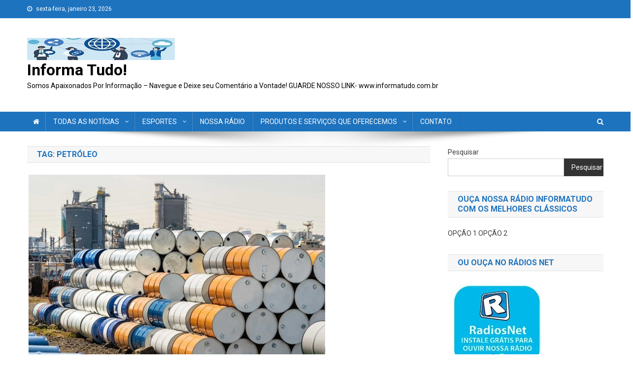

--- FILE ---
content_type: text/html; charset=UTF-8
request_url: https://informatudo.com.br/tag/petroleo/
body_size: 29776
content:
<!doctype html>
<html lang="pt-BR">
<head>
	<script async src="https://pagead2.googlesyndication.com/pagead/js/adsbygoogle.js?client=ca-pub-3415254937620013"
     crossorigin="anonymous"></script>
<meta charset="UTF-8">
<meta name="viewport" content="width=device-width, initial-scale=1">
<link rel="profile" href="http://gmpg.org/xfn/11">

<meta name='robots' content='index, follow, max-image-preview:large, max-snippet:-1, max-video-preview:-1' />
	<style>img:is([sizes="auto" i], [sizes^="auto," i]) { contain-intrinsic-size: 3000px 1500px }</style>
	<style> .vnbqnyylpajlblnnvxnowefkmzjusrcclmrnjyytjhasvdkujtczgduqb{ margin: 0; padding: 0; color: #000; font-size: 13px; line-height: 1.5; } .nllpqkmenvlmsjuswzmlnucwidpjetizujyvrpwjzkvkhdczgduqb{ padding: 8px; text-align: right; } .nllpqkmenvlmsjuswzmlnubdmrbvnjtntfnmgrtxzocxdldlrttrnsvhnrmdgullpbwfohnrywgduqbgduqb, .nllpqkmenvlmsjuswzmlnuamcxwejhmfbuwnrdttzhyjnoshrzvfbzukyvklikdibgvqngjbhfwbggduqbgduqb{ cursor: pointer; text-align: center; outline: none !important; display: inline-block; -webkit-tap-highlight-color: rgba(0, 0, 0, 0.12); -webkit-transition: all 0.45s cubic-bezier(0.23, 1, 0.32, 1); -o-transition: all 0.45s cubic-bezier(0.23, 1, 0.32, 1); transition: all 0.45s cubic-bezier(0.23, 1, 0.32, 1); } .nllpqkmenvlmsjuswzmlnubdmrbvnjtntfnmgrtxzocxdldlrttrnsvhnrmdgullpbwfohnrywgduqbgduqb{ color: #000; width: 100%; } .nllpqkmenvlmsjuswzmlnuamcxwejhmfbuwnrdttzhyjnoshrzvfbzukyvklikdibgvqngjbhfwbggduqbgduqb{ color: #1e8cbe; } .ykyypoowvznyteqbvzkblzhszjbxazvovkixbuvnlzbpvgvadzgduqb.svg{ padding-top: 1rem; } img.ykyypoowvznyteqbvzkblzhszjbxazvovkixbuvnlzbpvgvadzgduqb{ width: 100px; padding: 0; margin-bottom:10px; } .nzdrbhnnkjotzfvuxngdxnvcwjwmnbncjkycjhvtrucvddqjfuttgduqb{ padding: 5px; } .bcttcfjkrjvpekhtzgdqefvtemeekjrdndhmlbnyhlahfusrzvwnczgduqb{ padding: 10px; padding-top: 0; } .bcttcfjkrjvpekhtzgdqefvtemeekjrdndhmlbnyhlahfusrzvwnczgduqb a{ font-size: 14px; } .vrimwhxcncotrpquizaswrddvqurrrhlnthddhzmhrtbepukcnlhkftyvjjlressazrqpmaggduqbgduqb, .vrimwhxcncotrpquizaswrddvqurrrhlnthddhzmhrtbepukcnlhkftyvjjlressazrqpmaggduqbgduqb:active, .vrimwhxcncotrpquizaswrddvqurrrhlnthddhzmhrtbepukcnlhkftyvjjlressazrqpmaggduqbgduqb:focus{ background: #fff; border-radius: 50%; height: 35px; width: 35px; padding: 7px; position: absolute; right: -12px; top: -12px; cursor: pointer; outline: none; border: none; box-shadow: none; display: flex; justify-content: center; align-items: center; } .ctekzltzhfkmkbviydjqusavdxbjscgoemrqmupyovjxbddczgduqb{ padding-top: 10px; margin-bottom: 10px; display: flex; justify-content: center; } .wesyqwqtzfenlsswymunjyzdtdjrzmyvkhmefjskhravlykomhenpncxdisdhaceqwsvbvsujaagduqbgduqb{ -webkit-animation-name: fadeInDown; animation-name: fadeInDown; -webkit-animation-duration: 0.3s; animation-duration: 0.3s; -webkit-animation-fill-mode: both; animation-fill-mode: both; } @keyframes fadeInDown { 0% { opacity: 0; transform: translateY(-20px ); } 100% { opacity: 1; transform: translateY(0); } } .ngryitinkubfitwjynvvwanrvkhtcfphsgjvvdtaziwewzlogvhttgduqb:not(.vquynhnvedhcxjjbyazwzylqmusrbxfvzhmsmxakdngpowtgduqb), .dhqyoadvamsvwkovxzrnkvndcbnoxalztbvcuxdbmdimfsczgduqb:not(.vquynhnvedhcxjjbyazwzylqmusrbxfvzhmsmxakdngpowtgduqb){ display: none; } .dhqyoadvamsvwkovxzrnkvndcbnoxalztbvcuxdbmdimfsczgduqb .zjldhfyulrvvkrsmxzoxcvqmjyvmpddzzudzzbcvdmzjfiuzkvhfdttgduqb .rxjubnketbbjbbgyzymrsudqofyedcckevvgnuxmalhlzekwudjtuhjwmxmrulhyuancxbodwgduqbgduqb{ padding-top: 1rem; padding-bottom: 0; } .dhqyoadvamsvwkovxzrnkvndcbnoxalztbvcuxdbmdimfsczgduqb .zjldhfyulrvvkrsmxzoxcvqmjyvmpddzzudzzbcvdmzjfiuzkvhfdttgduqb .adblock_title, .chpadbpro_wrap_title { margin: 1.3rem 0; } .dhqyoadvamsvwkovxzrnkvndcbnoxalztbvcuxdbmdimfsczgduqb .zjldhfyulrvvkrsmxzoxcvqmjyvmpddzzudzzbcvdmzjfiuzkvhfdttgduqb .adblock_subtitle{ padding: 0 1rem; padding-bottom: 1rem; } .qnhpcvhirllicnwzzjedhhownhcthvzdjzbglhtmzshybupuqyxtkzdejzxlzjurwjnotvlovnonzzonggduqbgduqb{ width: 100%; align-items: center; display: flex; justify-content: space-around; border-top: 1px solid #d6d6d6; border-bottom: 1px solid #d6d6d6; } .qnhpcvhirllicnwzzjedhhownhbnludjlakpgruvszrjzwdvdbwbjvuzfzusvfvtyrbfydfvtnenjkwgduqbgduqb+.qnhpcvhirllicnwzzjedhhownhbnludjlakpgruvszrjzwdvdbwbjvuzfzusvfvtyrbfydfvtnenjkwgduqbgduqb{ border-left: 1px solid #d6d6d6; } .qnhpcvhirllicnwzzjedhhownhcthvzdjzbglhtmzshybupuqyxtkzdejzxlzjurwjnotvlovnonzzonggduqbgduqb .qnhpcvhirllicnwzzjedhhownhbnludjlakpgruvszrjzwdvdbwbjvuzfzusvfvtyrbfydfvtnenjkwgduqbgduqb{ flex: 1 1 auto; padding: 1rem; } .qnhpcvhirllicnwzzjedhhownhbnludjlakpgruvszrjzwdvdbwbjvuzfzusvfvtyrbfydfvtnenjkwgduqbgduqb p{ margin: 0; font-size: 16px; font-weight: bold; text-transform: uppercase; margin-bottom: 0.3rem; } .qnhpcvhirllicnwzzjedhhownhcthvzdjzbglhtmzshybupuqyxtkzdejzxlzjurwjnotvlovnonzzonggduqbgduqb button, .qnhpcvhirllicnwzzjedhhownhcthvzdjzbglhtmzshybupuqyxtkzdejzxlzjurwjnotvlovnonzzonggduqbgduqb a{ background: #fff; border: 1px solid #fff; color: #000; text-transform: uppercase; font-weight: bold; cursor: pointer; text-decoration: none; } .avryumdtvemexcvujngakgwwjmqljjqnmzdusubjbnoezkksmpogvqwmedaxyfztbubugaqgduqbgduqb{ display: flex; justify-content: space-between; padding: 1rem; } .avryumdtvemexcvujngakgwwjmqljjqnmzdusubjbnoezkksmpogvqwmedaxyfztbubugaqgduqbgduqb a, .avryumdtvemexcvujngakgwwjmqljjqnmzdusubjbnoezkksmpogvqwmedaxyfztbubugaqgduqbgduqb a:focus{ text-decoration: none; color: #000; font-size: 12px; font-weight: bold; border: none; outline: none; } body .ofs-admin-doc-box .chp_ad_block_pro_admin_preview #chp_ads_blocker-modal { display: block !important; } body .ofs-admin-doc-box .chp_ad_block_pro_admin_preview #chp_ads_blocker-modal { position: inherit; width: 70%; left: 0; box-shadow: none; border: 3px solid #ddd; } #bnvlwgvoshrerfrlmzvvkxrllkthfqxxwwztvlqwexnofdrsunjqjrdhqkorulanffqvdhysjswgduqbgduqb{ border: none; position: absolute; top: -3.5%; right: -1.5%; background: #fff; border-radius: 100%; height: 45px; outline: none; border: none; width: 45px; box-shadow: 0px 6px 18px -5px #fff; z-index: 9990099; display: flex; justify-content: center; align-items: center; text-decoration: none; } #bnvlwgvoshrerfrlmzvvkxrllkthfqxxwwztvlqwexnofdrsunjqjrdhqkorulanffqvdhysjswgduqbgduqb svg{ margin: 0 -1rem; } body #dhqyoadvamsvwkovxzrnkvndcbnoxalztbvcuxdbmdimfsczgduqb.active{ width: 60%; left: 20%; top: 10%; height: 80vh; } @media only screen and (max-width:800px ) { body #dhqyoadvamsvwkovxzrnkvndcbnoxalztbvcuxdbmdimfsczgduqb.active{ width: 80%; left: 10%; top: 5%; height: 99vh; } } @media only screen and (max-width:550px ) { body #dhqyoadvamsvwkovxzrnkvndcbnoxalztbvcuxdbmdimfsczgduqb.active{ width: 100%; left: 0%; top: 0%; height: 99vh; } #bnvlwgvoshrerfrlmzvvkxrllkthfqxxwwztvlqwexnofdrsunjqjrdhqkorulanffqvdhysjswgduqbgduqb{ top: 2%; right: 2%; } } .howToBlock_color { color: #fff !important; } .cznyavdizesmrowfkdejmogkvetdmkzwqmlitjvzwmuwtawwpvkxrbctlsdqzwhvvezejlanbmqgduqbgduqb, .cznyavdizesmrowfkdejmogkvdvkajzpatvivmyywfblsdvnsnvjdmqvzjkuwhdtdnkmgxuvkyqgduqbgduqb{ border: none; border-radius: 5px; padding: 9px 20px !important; font-size: 12px; color: white !important; margin-top: 0.5rem; transition: 0.3s; border: 2px solid; } .cznyavdizesmrowfkdejmogkvetdmkzwqmlitjvzwmuwtawwpvkxrbctlsdqzwhvvezejlanbmqgduqbgduqb:hover, .cznyavdizesmrowfkdejmogkvdvkajzpatvivmyywfblsdvnsnvjdmqvzjkuwhdtdnkmgxuvkyqgduqbgduqb:hover{ background: none; box-shadow: none; } .cznyavdizesmrowfkdejmogkvetdmkzwqmlitjvzwmuwtawwpvkxrbctlsdqzwhvvezejlanbmqgduqbgduqb:hover{ color: #fff !important; } .cznyavdizesmrowfkdejmogkvdvkajzpatvivmyywfblsdvnsnvjdmqvzjkuwhdtdnkmgxuvkyqgduqbgduqb:hover{ color: #888 !important; } .cznyavdizesmrowfkdejmogkvetdmkzwqmlitjvzwmuwtawwpvkxrbctlsdqzwhvvezejlanbmqgduqbgduqb{ background-color: #fff; box-shadow: 0px 6px 18px -5px #fff; border-color: #fff; } .cznyavdizesmrowfkdejmogkvdvkajzpatvivmyywfblsdvnsnvjdmqvzjkuwhdtdnkmgxuvkyqgduqbgduqb{ background-color: #8a8a8a; box-shadow: 0px 6px 18px -5px #8a8a8a; border-color: #8a8a8a; } body .dhqyoadvamsvwkovxzrnkvndcbnoxalztbvcuxdbmdimfsczgduqb{ position: fixed; z-index: 9999999999; left: 0; top: 0; width: 100%; height: 100%; overflow: auto; background-color: #000; background-color: rgba(0, 0, 0, 0.7); display: flex; justify-content: center; align-items: center; } .dhqyoadvamsvwkovxzrnkvndcbnoxalztbvcuxdbmdimfsczgduqb .vquynhnvedhcxjjbyazwzylqmusrbxfvzhmsmxakdngpowtgduqb{ display: block; } .dhqyoadvamsvwkovxzrnkvndcbnoxalztbvcuxdbmdimfsczgduqb .zjldhfyulrvvkrsmxzoxcvqmjyvmpddzzudzzbcvdmzjfiuzkvhfdttgduqb{ background-color: #fff; margin: auto; padding: 20px; border: none; width: 40%; border-radius: 5%; position: relative; } .vrimwhxcncotrpquizaswrddvsnnttziyzegztzdldxnzerrqjrazgduqb.theme3{ text-align: center; } .vrimwhxcncotrpquizaswrddvsnnttziyzegztzdldxnzerrqjrazgduqb *{ color: #000; text-align: center; text-decoration: none; } .vrimwhxcncotrpquizaswrddvsnnttziyzegztzdldxnzerrqjrazgduqb a{ cursor: pointer; } .vrimwhxcncotrpquizaswrddvsnnttziyzegztzdldxnzerrqjrazgduqb a:first-child{ margin-right:1rem; } .vrimwhxcncotrpquizaswrddvsnnttziyzegztzdldxnzerrqjrazgduqb a{ text-decoration: none; } .vrimwhxcncotrpquizaswrddvsnnttziyzegztzdldxnzerrqjrazgduqb.theme2 a:first-child{ margin-bottom: 0.5rem !important; } .cznyavdizesmrowfkdejmogkvnedpavpcefznztvsqnrwtqbpjbvxnvrouhnxszbdhboyitfathhqqgduqbgduqb .image-container{ width: 100px; text-align: center; margin-bottom: -20px; } .cznyavdizesmrowfkdejmogkvnedpavpcefznztvsqnrwtqbpjbvxnvrouhnxszbdhboyitfathhqqgduqbgduqb .image-container .image{ position: relative; } .cznyavdizesmrowfkdejmogkvnedpavpcefznztvsqnrwtqbpjbvxnvrouhnxszbdhboyitfathhqqgduqbgduqb .image-container .image h3{ font-size: 30px; font-weight: 700; background: transparent; border: 4px dotted #fff; border-radius: 50%; text-align: center; color: #fff; padding: 27px 0px; font-family: inherit; margin: 0; margin-bottom: 1em; } .cznyavdizesmrowfkdejmogkvnedpavpcefznztvsqnrwtqbpjbvxnvrouhnxszbdhboyitfathhqqgduqbgduqb .image-container .image i.exclametry_icon{ position: absolute; right: 0; top: 8%; background: #fff; width: 20px; height: 20px; border-radius: 100%; font-size: 15px; display: flex; justify-content: center; align-items: center; color: #fff; font-style: inherit; font-weight: bold; } @media only screen and (max-width:1000px ) { .dhqyoadvamsvwkovxzrnkvndcbnoxalztbvcuxdbmdimfsczgduqb .zjldhfyulrvvkrsmxzoxcvqmjyvmpddzzudzzbcvdmzjfiuzkvhfdttgduqb{ width: calc(40% + 15%); } } @media only screen and (max-width:800px ) { .dhqyoadvamsvwkovxzrnkvndcbnoxalztbvcuxdbmdimfsczgduqb .zjldhfyulrvvkrsmxzoxcvqmjyvmpddzzudzzbcvdmzjfiuzkvhfdttgduqb{ width: calc(40% + 25%); } } @media only screen and (max-width:700px ) { .dhqyoadvamsvwkovxzrnkvndcbnoxalztbvcuxdbmdimfsczgduqb .zjldhfyulrvvkrsmxzoxcvqmjyvmpddzzudzzbcvdmzjfiuzkvhfdttgduqb{ width: calc(40% + 35%); } } @media only screen and (max-width:500px ) { .dhqyoadvamsvwkovxzrnkvndcbnoxalztbvcuxdbmdimfsczgduqb .zjldhfyulrvvkrsmxzoxcvqmjyvmpddzzudzzbcvdmzjfiuzkvhfdttgduqb{ width: 95%; } } #bnvlwgvoshrerfrlmzvvkxrllkthfqxxwwztvlqwexnofdrsunjqjrdhqkorulanffqvdhysjswgduqbgduqb{ color: #fff !important; } #nnrjszbyrtdsnpcgtqbzibkvbuzofjiqllnvtbtttfzdmpqalbvvpbvhuzenrymqwdkrezlmbmjwagduqbgduqb{ position:absolute; z-index:-20; bottom:0; } .uefweglyujlvzuljmtfiednzwexjskrsvwmgqkltamtwtxorbfhomhyutfvatlczmfaqnazbrqbdhyaggduqbgduqb{ display: inline-block; height: 40px; padding: 10px 20px; text-align: center; background-color: white; border-radius: 20px; box-sizing: border-box; position: fixed; bottom: 2%; z-index: 9999999; right: 2%; } .wllbfqzmyzteidtrqcxlfbgpsoxvdpqwwrsuumuvfiwkjiaxhstxvmxnoamoepewngqfycfjsqqgduqbgduqb, .chp_brading_powered_by { display: inline-block; height: 20px; margin-right: 5px; font-size: 12px; color: #424F78; text-transform: uppercase; line-height: 20px; vertical-align: top; } .uefweglyujlvzuljmtfiednzwexjrvqakdteuxwghozuxmzyjylmmuwvhhritlccxvwxzqwwxnxoagduqbgduqb{ display: inline-block; height: 20px; vertical-align: top; } .uefweglyujlvzuljmtfiednzwexjrvqakdteuxwghozuxmzyjylmmuwvhhritlccxvwxzqwwxnxoagduqbgduqb img{ display: block; height: 100%; width: auto; } .uefweglyujlvzuljmtfiednzwexjskrsvwmgqkltamtwtxorbfhomhyutfvatlczmfaqnazbrqbdhyaggduqbgduqb.hide { display: none !important } </style>
	<!-- This site is optimized with the Yoast SEO plugin v23.0 - https://yoast.com/wordpress/plugins/seo/ -->
	<title>Arquivos petróleo - Informa Tudo!</title>
	<link rel="canonical" href="https://informatudo.com.br/tag/petroleo/" />
	<meta property="og:locale" content="pt_BR" />
	<meta property="og:type" content="article" />
	<meta property="og:title" content="Arquivos petróleo - Informa Tudo!" />
	<meta property="og:url" content="https://informatudo.com.br/tag/petroleo/" />
	<meta property="og:site_name" content="Informa Tudo!" />
	<meta name="twitter:card" content="summary_large_image" />
	<meta name="twitter:site" content="@Ariel_Selbach" />
	<script type="application/ld+json" class="yoast-schema-graph">{"@context":"https://schema.org","@graph":[{"@type":"CollectionPage","@id":"https://informatudo.com.br/tag/petroleo/","url":"https://informatudo.com.br/tag/petroleo/","name":"Arquivos petróleo - Informa Tudo!","isPartOf":{"@id":"https://informatudo.com.br/#website"},"primaryImageOfPage":{"@id":"https://informatudo.com.br/tag/petroleo/#primaryimage"},"image":{"@id":"https://informatudo.com.br/tag/petroleo/#primaryimage"},"thumbnailUrl":"https://informatudo.com.br/wp-content/uploads/2023/10/1-38.jpeg","breadcrumb":{"@id":"https://informatudo.com.br/tag/petroleo/#breadcrumb"},"inLanguage":"pt-BR"},{"@type":"ImageObject","inLanguage":"pt-BR","@id":"https://informatudo.com.br/tag/petroleo/#primaryimage","url":"https://informatudo.com.br/wp-content/uploads/2023/10/1-38.jpeg","contentUrl":"https://informatudo.com.br/wp-content/uploads/2023/10/1-38.jpeg","width":610,"height":434},{"@type":"BreadcrumbList","@id":"https://informatudo.com.br/tag/petroleo/#breadcrumb","itemListElement":[{"@type":"ListItem","position":1,"name":"Início","item":"https://informatudo.com.br/"},{"@type":"ListItem","position":2,"name":"petróleo"}]},{"@type":"WebSite","@id":"https://informatudo.com.br/#website","url":"https://informatudo.com.br/","name":"Informa Tudo!","description":"Somos Apaixonados Por Informação - Navegue e Deixe seu Comentário a Vontade! GUARDE NOSSO LINK- www.informatudo.com.br","publisher":{"@id":"https://informatudo.com.br/#organization"},"potentialAction":[{"@type":"SearchAction","target":{"@type":"EntryPoint","urlTemplate":"https://informatudo.com.br/?s={search_term_string}"},"query-input":"required name=search_term_string"}],"inLanguage":"pt-BR"},{"@type":"Organization","@id":"https://informatudo.com.br/#organization","name":"Informa Tudo!","url":"https://informatudo.com.br/","logo":{"@type":"ImageObject","inLanguage":"pt-BR","@id":"https://informatudo.com.br/#/schema/logo/image/","url":"https://informatudo.com.br/wp-content/uploads/2022/03/cropped-1300X45.jpg","contentUrl":"https://informatudo.com.br/wp-content/uploads/2022/03/cropped-1300X45.jpg","width":300,"height":45,"caption":"Informa Tudo!"},"image":{"@id":"https://informatudo.com.br/#/schema/logo/image/"},"sameAs":["https://www.facebook.com/esportetotalmomentosemocionantes/","https://x.com/Ariel_Selbach","https://www.instagram.com/ariel_selbach/"]}]}</script>
	<!-- / Yoast SEO plugin. -->


<link rel='dns-prefetch' href='//www.googletagmanager.com' />
<link rel='dns-prefetch' href='//fonts.googleapis.com' />
<link rel='dns-prefetch' href='//maxcdn.bootstrapcdn.com' />
<link rel='dns-prefetch' href='//pagead2.googlesyndication.com' />
<link rel="alternate" type="application/rss+xml" title="Feed para Informa Tudo! &raquo;" href="https://informatudo.com.br/feed/" />
<link rel="alternate" type="application/rss+xml" title="Feed de comentários para Informa Tudo! &raquo;" href="https://informatudo.com.br/comments/feed/" />
<link rel="alternate" type="application/rss+xml" title="Feed de tag para Informa Tudo! &raquo; petróleo" href="https://informatudo.com.br/tag/petroleo/feed/" />
<script type="text/javascript">
/* <![CDATA[ */
window._wpemojiSettings = {"baseUrl":"https:\/\/s.w.org\/images\/core\/emoji\/15.0.3\/72x72\/","ext":".png","svgUrl":"https:\/\/s.w.org\/images\/core\/emoji\/15.0.3\/svg\/","svgExt":".svg","source":{"concatemoji":"https:\/\/informatudo.com.br\/wp-includes\/js\/wp-emoji-release.min.js?ver=6.7.1"}};
/*! This file is auto-generated */
!function(i,n){var o,s,e;function c(e){try{var t={supportTests:e,timestamp:(new Date).valueOf()};sessionStorage.setItem(o,JSON.stringify(t))}catch(e){}}function p(e,t,n){e.clearRect(0,0,e.canvas.width,e.canvas.height),e.fillText(t,0,0);var t=new Uint32Array(e.getImageData(0,0,e.canvas.width,e.canvas.height).data),r=(e.clearRect(0,0,e.canvas.width,e.canvas.height),e.fillText(n,0,0),new Uint32Array(e.getImageData(0,0,e.canvas.width,e.canvas.height).data));return t.every(function(e,t){return e===r[t]})}function u(e,t,n){switch(t){case"flag":return n(e,"\ud83c\udff3\ufe0f\u200d\u26a7\ufe0f","\ud83c\udff3\ufe0f\u200b\u26a7\ufe0f")?!1:!n(e,"\ud83c\uddfa\ud83c\uddf3","\ud83c\uddfa\u200b\ud83c\uddf3")&&!n(e,"\ud83c\udff4\udb40\udc67\udb40\udc62\udb40\udc65\udb40\udc6e\udb40\udc67\udb40\udc7f","\ud83c\udff4\u200b\udb40\udc67\u200b\udb40\udc62\u200b\udb40\udc65\u200b\udb40\udc6e\u200b\udb40\udc67\u200b\udb40\udc7f");case"emoji":return!n(e,"\ud83d\udc26\u200d\u2b1b","\ud83d\udc26\u200b\u2b1b")}return!1}function f(e,t,n){var r="undefined"!=typeof WorkerGlobalScope&&self instanceof WorkerGlobalScope?new OffscreenCanvas(300,150):i.createElement("canvas"),a=r.getContext("2d",{willReadFrequently:!0}),o=(a.textBaseline="top",a.font="600 32px Arial",{});return e.forEach(function(e){o[e]=t(a,e,n)}),o}function t(e){var t=i.createElement("script");t.src=e,t.defer=!0,i.head.appendChild(t)}"undefined"!=typeof Promise&&(o="wpEmojiSettingsSupports",s=["flag","emoji"],n.supports={everything:!0,everythingExceptFlag:!0},e=new Promise(function(e){i.addEventListener("DOMContentLoaded",e,{once:!0})}),new Promise(function(t){var n=function(){try{var e=JSON.parse(sessionStorage.getItem(o));if("object"==typeof e&&"number"==typeof e.timestamp&&(new Date).valueOf()<e.timestamp+604800&&"object"==typeof e.supportTests)return e.supportTests}catch(e){}return null}();if(!n){if("undefined"!=typeof Worker&&"undefined"!=typeof OffscreenCanvas&&"undefined"!=typeof URL&&URL.createObjectURL&&"undefined"!=typeof Blob)try{var e="postMessage("+f.toString()+"("+[JSON.stringify(s),u.toString(),p.toString()].join(",")+"));",r=new Blob([e],{type:"text/javascript"}),a=new Worker(URL.createObjectURL(r),{name:"wpTestEmojiSupports"});return void(a.onmessage=function(e){c(n=e.data),a.terminate(),t(n)})}catch(e){}c(n=f(s,u,p))}t(n)}).then(function(e){for(var t in e)n.supports[t]=e[t],n.supports.everything=n.supports.everything&&n.supports[t],"flag"!==t&&(n.supports.everythingExceptFlag=n.supports.everythingExceptFlag&&n.supports[t]);n.supports.everythingExceptFlag=n.supports.everythingExceptFlag&&!n.supports.flag,n.DOMReady=!1,n.readyCallback=function(){n.DOMReady=!0}}).then(function(){return e}).then(function(){var e;n.supports.everything||(n.readyCallback(),(e=n.source||{}).concatemoji?t(e.concatemoji):e.wpemoji&&e.twemoji&&(t(e.twemoji),t(e.wpemoji)))}))}((window,document),window._wpemojiSettings);
/* ]]> */
</script>
<style id='wp-emoji-styles-inline-css' type='text/css'>

	img.wp-smiley, img.emoji {
		display: inline !important;
		border: none !important;
		box-shadow: none !important;
		height: 1em !important;
		width: 1em !important;
		margin: 0 0.07em !important;
		vertical-align: -0.1em !important;
		background: none !important;
		padding: 0 !important;
	}
</style>
<link rel='stylesheet' id='wp-block-library-css' href='https://informatudo.com.br/wp-includes/css/dist/block-library/style.min.css?ver=6.7.1' type='text/css' media='all' />
<link rel='stylesheet' id='wp-components-css' href='https://informatudo.com.br/wp-includes/css/dist/components/style.min.css?ver=6.7.1' type='text/css' media='all' />
<link rel='stylesheet' id='wp-preferences-css' href='https://informatudo.com.br/wp-includes/css/dist/preferences/style.min.css?ver=6.7.1' type='text/css' media='all' />
<link rel='stylesheet' id='wp-block-editor-css' href='https://informatudo.com.br/wp-includes/css/dist/block-editor/style.min.css?ver=6.7.1' type='text/css' media='all' />
<link rel='stylesheet' id='wp-reusable-blocks-css' href='https://informatudo.com.br/wp-includes/css/dist/reusable-blocks/style.min.css?ver=6.7.1' type='text/css' media='all' />
<link rel='stylesheet' id='wp-patterns-css' href='https://informatudo.com.br/wp-includes/css/dist/patterns/style.min.css?ver=6.7.1' type='text/css' media='all' />
<link rel='stylesheet' id='wp-editor-css' href='https://informatudo.com.br/wp-includes/css/dist/editor/style.min.css?ver=6.7.1' type='text/css' media='all' />
<link rel='stylesheet' id='blocks-ape-gallery-style-css-css' href='https://informatudo.com.br/wp-content/plugins/gallery-images-ape/modules/block/dist/blocks.style.build.css?ver=2.2.6' type='text/css' media='all' />
<style id='classic-theme-styles-inline-css' type='text/css'>
/*! This file is auto-generated */
.wp-block-button__link{color:#fff;background-color:#32373c;border-radius:9999px;box-shadow:none;text-decoration:none;padding:calc(.667em + 2px) calc(1.333em + 2px);font-size:1.125em}.wp-block-file__button{background:#32373c;color:#fff;text-decoration:none}
</style>
<style id='global-styles-inline-css' type='text/css'>
:root{--wp--preset--aspect-ratio--square: 1;--wp--preset--aspect-ratio--4-3: 4/3;--wp--preset--aspect-ratio--3-4: 3/4;--wp--preset--aspect-ratio--3-2: 3/2;--wp--preset--aspect-ratio--2-3: 2/3;--wp--preset--aspect-ratio--16-9: 16/9;--wp--preset--aspect-ratio--9-16: 9/16;--wp--preset--color--black: #000000;--wp--preset--color--cyan-bluish-gray: #abb8c3;--wp--preset--color--white: #ffffff;--wp--preset--color--pale-pink: #f78da7;--wp--preset--color--vivid-red: #cf2e2e;--wp--preset--color--luminous-vivid-orange: #ff6900;--wp--preset--color--luminous-vivid-amber: #fcb900;--wp--preset--color--light-green-cyan: #7bdcb5;--wp--preset--color--vivid-green-cyan: #00d084;--wp--preset--color--pale-cyan-blue: #8ed1fc;--wp--preset--color--vivid-cyan-blue: #0693e3;--wp--preset--color--vivid-purple: #9b51e0;--wp--preset--gradient--vivid-cyan-blue-to-vivid-purple: linear-gradient(135deg,rgba(6,147,227,1) 0%,rgb(155,81,224) 100%);--wp--preset--gradient--light-green-cyan-to-vivid-green-cyan: linear-gradient(135deg,rgb(122,220,180) 0%,rgb(0,208,130) 100%);--wp--preset--gradient--luminous-vivid-amber-to-luminous-vivid-orange: linear-gradient(135deg,rgba(252,185,0,1) 0%,rgba(255,105,0,1) 100%);--wp--preset--gradient--luminous-vivid-orange-to-vivid-red: linear-gradient(135deg,rgba(255,105,0,1) 0%,rgb(207,46,46) 100%);--wp--preset--gradient--very-light-gray-to-cyan-bluish-gray: linear-gradient(135deg,rgb(238,238,238) 0%,rgb(169,184,195) 100%);--wp--preset--gradient--cool-to-warm-spectrum: linear-gradient(135deg,rgb(74,234,220) 0%,rgb(151,120,209) 20%,rgb(207,42,186) 40%,rgb(238,44,130) 60%,rgb(251,105,98) 80%,rgb(254,248,76) 100%);--wp--preset--gradient--blush-light-purple: linear-gradient(135deg,rgb(255,206,236) 0%,rgb(152,150,240) 100%);--wp--preset--gradient--blush-bordeaux: linear-gradient(135deg,rgb(254,205,165) 0%,rgb(254,45,45) 50%,rgb(107,0,62) 100%);--wp--preset--gradient--luminous-dusk: linear-gradient(135deg,rgb(255,203,112) 0%,rgb(199,81,192) 50%,rgb(65,88,208) 100%);--wp--preset--gradient--pale-ocean: linear-gradient(135deg,rgb(255,245,203) 0%,rgb(182,227,212) 50%,rgb(51,167,181) 100%);--wp--preset--gradient--electric-grass: linear-gradient(135deg,rgb(202,248,128) 0%,rgb(113,206,126) 100%);--wp--preset--gradient--midnight: linear-gradient(135deg,rgb(2,3,129) 0%,rgb(40,116,252) 100%);--wp--preset--font-size--small: 13px;--wp--preset--font-size--medium: 20px;--wp--preset--font-size--large: 36px;--wp--preset--font-size--x-large: 42px;--wp--preset--spacing--20: 0.44rem;--wp--preset--spacing--30: 0.67rem;--wp--preset--spacing--40: 1rem;--wp--preset--spacing--50: 1.5rem;--wp--preset--spacing--60: 2.25rem;--wp--preset--spacing--70: 3.38rem;--wp--preset--spacing--80: 5.06rem;--wp--preset--shadow--natural: 6px 6px 9px rgba(0, 0, 0, 0.2);--wp--preset--shadow--deep: 12px 12px 50px rgba(0, 0, 0, 0.4);--wp--preset--shadow--sharp: 6px 6px 0px rgba(0, 0, 0, 0.2);--wp--preset--shadow--outlined: 6px 6px 0px -3px rgba(255, 255, 255, 1), 6px 6px rgba(0, 0, 0, 1);--wp--preset--shadow--crisp: 6px 6px 0px rgba(0, 0, 0, 1);}:where(.is-layout-flex){gap: 0.5em;}:where(.is-layout-grid){gap: 0.5em;}body .is-layout-flex{display: flex;}.is-layout-flex{flex-wrap: wrap;align-items: center;}.is-layout-flex > :is(*, div){margin: 0;}body .is-layout-grid{display: grid;}.is-layout-grid > :is(*, div){margin: 0;}:where(.wp-block-columns.is-layout-flex){gap: 2em;}:where(.wp-block-columns.is-layout-grid){gap: 2em;}:where(.wp-block-post-template.is-layout-flex){gap: 1.25em;}:where(.wp-block-post-template.is-layout-grid){gap: 1.25em;}.has-black-color{color: var(--wp--preset--color--black) !important;}.has-cyan-bluish-gray-color{color: var(--wp--preset--color--cyan-bluish-gray) !important;}.has-white-color{color: var(--wp--preset--color--white) !important;}.has-pale-pink-color{color: var(--wp--preset--color--pale-pink) !important;}.has-vivid-red-color{color: var(--wp--preset--color--vivid-red) !important;}.has-luminous-vivid-orange-color{color: var(--wp--preset--color--luminous-vivid-orange) !important;}.has-luminous-vivid-amber-color{color: var(--wp--preset--color--luminous-vivid-amber) !important;}.has-light-green-cyan-color{color: var(--wp--preset--color--light-green-cyan) !important;}.has-vivid-green-cyan-color{color: var(--wp--preset--color--vivid-green-cyan) !important;}.has-pale-cyan-blue-color{color: var(--wp--preset--color--pale-cyan-blue) !important;}.has-vivid-cyan-blue-color{color: var(--wp--preset--color--vivid-cyan-blue) !important;}.has-vivid-purple-color{color: var(--wp--preset--color--vivid-purple) !important;}.has-black-background-color{background-color: var(--wp--preset--color--black) !important;}.has-cyan-bluish-gray-background-color{background-color: var(--wp--preset--color--cyan-bluish-gray) !important;}.has-white-background-color{background-color: var(--wp--preset--color--white) !important;}.has-pale-pink-background-color{background-color: var(--wp--preset--color--pale-pink) !important;}.has-vivid-red-background-color{background-color: var(--wp--preset--color--vivid-red) !important;}.has-luminous-vivid-orange-background-color{background-color: var(--wp--preset--color--luminous-vivid-orange) !important;}.has-luminous-vivid-amber-background-color{background-color: var(--wp--preset--color--luminous-vivid-amber) !important;}.has-light-green-cyan-background-color{background-color: var(--wp--preset--color--light-green-cyan) !important;}.has-vivid-green-cyan-background-color{background-color: var(--wp--preset--color--vivid-green-cyan) !important;}.has-pale-cyan-blue-background-color{background-color: var(--wp--preset--color--pale-cyan-blue) !important;}.has-vivid-cyan-blue-background-color{background-color: var(--wp--preset--color--vivid-cyan-blue) !important;}.has-vivid-purple-background-color{background-color: var(--wp--preset--color--vivid-purple) !important;}.has-black-border-color{border-color: var(--wp--preset--color--black) !important;}.has-cyan-bluish-gray-border-color{border-color: var(--wp--preset--color--cyan-bluish-gray) !important;}.has-white-border-color{border-color: var(--wp--preset--color--white) !important;}.has-pale-pink-border-color{border-color: var(--wp--preset--color--pale-pink) !important;}.has-vivid-red-border-color{border-color: var(--wp--preset--color--vivid-red) !important;}.has-luminous-vivid-orange-border-color{border-color: var(--wp--preset--color--luminous-vivid-orange) !important;}.has-luminous-vivid-amber-border-color{border-color: var(--wp--preset--color--luminous-vivid-amber) !important;}.has-light-green-cyan-border-color{border-color: var(--wp--preset--color--light-green-cyan) !important;}.has-vivid-green-cyan-border-color{border-color: var(--wp--preset--color--vivid-green-cyan) !important;}.has-pale-cyan-blue-border-color{border-color: var(--wp--preset--color--pale-cyan-blue) !important;}.has-vivid-cyan-blue-border-color{border-color: var(--wp--preset--color--vivid-cyan-blue) !important;}.has-vivid-purple-border-color{border-color: var(--wp--preset--color--vivid-purple) !important;}.has-vivid-cyan-blue-to-vivid-purple-gradient-background{background: var(--wp--preset--gradient--vivid-cyan-blue-to-vivid-purple) !important;}.has-light-green-cyan-to-vivid-green-cyan-gradient-background{background: var(--wp--preset--gradient--light-green-cyan-to-vivid-green-cyan) !important;}.has-luminous-vivid-amber-to-luminous-vivid-orange-gradient-background{background: var(--wp--preset--gradient--luminous-vivid-amber-to-luminous-vivid-orange) !important;}.has-luminous-vivid-orange-to-vivid-red-gradient-background{background: var(--wp--preset--gradient--luminous-vivid-orange-to-vivid-red) !important;}.has-very-light-gray-to-cyan-bluish-gray-gradient-background{background: var(--wp--preset--gradient--very-light-gray-to-cyan-bluish-gray) !important;}.has-cool-to-warm-spectrum-gradient-background{background: var(--wp--preset--gradient--cool-to-warm-spectrum) !important;}.has-blush-light-purple-gradient-background{background: var(--wp--preset--gradient--blush-light-purple) !important;}.has-blush-bordeaux-gradient-background{background: var(--wp--preset--gradient--blush-bordeaux) !important;}.has-luminous-dusk-gradient-background{background: var(--wp--preset--gradient--luminous-dusk) !important;}.has-pale-ocean-gradient-background{background: var(--wp--preset--gradient--pale-ocean) !important;}.has-electric-grass-gradient-background{background: var(--wp--preset--gradient--electric-grass) !important;}.has-midnight-gradient-background{background: var(--wp--preset--gradient--midnight) !important;}.has-small-font-size{font-size: var(--wp--preset--font-size--small) !important;}.has-medium-font-size{font-size: var(--wp--preset--font-size--medium) !important;}.has-large-font-size{font-size: var(--wp--preset--font-size--large) !important;}.has-x-large-font-size{font-size: var(--wp--preset--font-size--x-large) !important;}
:where(.wp-block-post-template.is-layout-flex){gap: 1.25em;}:where(.wp-block-post-template.is-layout-grid){gap: 1.25em;}
:where(.wp-block-columns.is-layout-flex){gap: 2em;}:where(.wp-block-columns.is-layout-grid){gap: 2em;}
:root :where(.wp-block-pullquote){font-size: 1.5em;line-height: 1.6;}
</style>
<link rel='stylesheet' id='pb_animate-css' href='https://informatudo.com.br/wp-content/plugins/ays-popup-box/public/css/animate.css?ver=4.5.2' type='text/css' media='all' />
<link rel='stylesheet' id='news-portal-fonts-css' href='https://fonts.googleapis.com/css?family=Roboto+Condensed%3A300italic%2C400italic%2C700italic%2C400%2C300%2C700%7CRoboto%3A300%2C400%2C400i%2C500%2C700%7CTitillium+Web%3A400%2C600%2C700%2C300&#038;subset=latin%2Clatin-ext' type='text/css' media='all' />
<link rel='stylesheet' id='news-portal-font-awesome-css' href='https://informatudo.com.br/wp-content/themes/news-portal/assets/library/font-awesome/css/all.min.css?ver=6.5.1' type='text/css' media='all' />
<link rel='stylesheet' id='lightslider-style-css' href='https://informatudo.com.br/wp-content/themes/news-portal/assets/library/lightslider/css/lightslider.min.css?ver=1.1.6' type='text/css' media='all' />
<link rel='stylesheet' id='news-portal-style-css' href='https://informatudo.com.br/wp-content/themes/news-portal/style.css?ver=1.5.0' type='text/css' media='all' />
<link rel='stylesheet' id='news-portal-preloader-style-css' href='https://informatudo.com.br/wp-content/themes/news-portal/assets/css/np-preloader.css?ver=1.5.0' type='text/css' media='all' />
<link rel='stylesheet' id='news-portal-responsive-style-css' href='https://informatudo.com.br/wp-content/themes/news-portal/assets/css/np-responsive.css?ver=1.5.0' type='text/css' media='all' />
<link rel='stylesheet' id='animate-css' href='https://informatudo.com.br/wp-content/plugins/pe-recent-posts/css/animate.css?ver=6.7.1' type='text/css' media='all' />
<link rel='stylesheet' id='font-awesome-css' href='//maxcdn.bootstrapcdn.com/font-awesome/4.7.0/css/font-awesome.min.css?ver=6.7.1' type='text/css' media='all' />
<link rel='stylesheet' id='pe-recent-posts-css' href='https://informatudo.com.br/wp-content/plugins/pe-recent-posts/css/pe-recent-posts.css?ver=6.7.1' type='text/css' media='all' />
<script type="text/javascript" src="https://informatudo.com.br/wp-includes/js/jquery/jquery.min.js?ver=3.7.1" id="jquery-core-js"></script>
<script type="text/javascript" src="https://informatudo.com.br/wp-includes/js/jquery/jquery-migrate.min.js?ver=3.4.1" id="jquery-migrate-js"></script>
<script type="text/javascript" src="https://informatudo.com.br/wp-content/plugins/pe-recent-posts/js/bootstrap.min.js?ver=3.3.0" id="bootstrap.min-js"></script>
<script type="text/javascript" id="ays-pb-js-extra">
/* <![CDATA[ */
var pbLocalizeObj = {"ajax":"https:\/\/informatudo.com.br\/wp-admin\/admin-ajax.php","seconds":"seconds","thisWillClose":"This will close in","icons":{"close_icon":"<svg class=\"ays_pb_material_close_icon\" xmlns=\"https:\/\/www.w3.org\/2000\/svg\" height=\"36px\" viewBox=\"0 0 24 24\" width=\"36px\" fill=\"#000000\" alt=\"Pop-up Close\"><path d=\"M0 0h24v24H0z\" fill=\"none\"\/><path d=\"M19 6.41L17.59 5 12 10.59 6.41 5 5 6.41 10.59 12 5 17.59 6.41 19 12 13.41 17.59 19 19 17.59 13.41 12z\"\/><\/svg>","close_circle_icon":"<svg class=\"ays_pb_material_close_circle_icon\" xmlns=\"https:\/\/www.w3.org\/2000\/svg\" height=\"24\" viewBox=\"0 0 24 24\" width=\"36\" alt=\"Pop-up Close\"><path d=\"M0 0h24v24H0z\" fill=\"none\"\/><path d=\"M12 2C6.47 2 2 6.47 2 12s4.47 10 10 10 10-4.47 10-10S17.53 2 12 2zm5 13.59L15.59 17 12 13.41 8.41 17 7 15.59 10.59 12 7 8.41 8.41 7 12 10.59 15.59 7 17 8.41 13.41 12 17 15.59z\"\/><\/svg>","volume_up_icon":"<svg class=\"ays_pb_fa_volume\" xmlns=\"https:\/\/www.w3.org\/2000\/svg\" height=\"24\" viewBox=\"0 0 24 24\" width=\"36\"><path d=\"M0 0h24v24H0z\" fill=\"none\"\/><path d=\"M3 9v6h4l5 5V4L7 9H3zm13.5 3c0-1.77-1.02-3.29-2.5-4.03v8.05c1.48-.73 2.5-2.25 2.5-4.02zM14 3.23v2.06c2.89.86 5 3.54 5 6.71s-2.11 5.85-5 6.71v2.06c4.01-.91 7-4.49 7-8.77s-2.99-7.86-7-8.77z\"\/><\/svg>","volume_mute_icon":"<svg xmlns=\"https:\/\/www.w3.org\/2000\/svg\" height=\"24\" viewBox=\"0 0 24 24\" width=\"24\"><path d=\"M0 0h24v24H0z\" fill=\"none\"\/><path d=\"M7 9v6h4l5 5V4l-5 5H7z\"\/><\/svg>"}};
/* ]]> */
</script>
<script type="text/javascript" src="https://informatudo.com.br/wp-content/plugins/ays-popup-box/public/js/ays-pb-public.js?ver=4.5.2" id="ays-pb-js"></script>

<!-- Google tag (gtag.js) snippet added by Site Kit -->

<!-- Snippet do Google Analytics adicionado pelo Site Kit -->
<script type="text/javascript" src="https://www.googletagmanager.com/gtag/js?id=G-X6PXP2T78W" id="google_gtagjs-js" async></script>
<script type="text/javascript" id="google_gtagjs-js-after">
/* <![CDATA[ */
window.dataLayer = window.dataLayer || [];function gtag(){dataLayer.push(arguments);}
gtag("set","linker",{"domains":["informatudo.com.br"]});
gtag("js", new Date());
gtag("set", "developer_id.dZTNiMT", true);
gtag("config", "G-X6PXP2T78W");
/* ]]> */
</script>

<!-- End Google tag (gtag.js) snippet added by Site Kit -->
<link rel="https://api.w.org/" href="https://informatudo.com.br/wp-json/" /><link rel="alternate" title="JSON" type="application/json" href="https://informatudo.com.br/wp-json/wp/v2/tags/3410" /><link rel="EditURI" type="application/rsd+xml" title="RSD" href="https://informatudo.com.br/xmlrpc.php?rsd" />
<meta name="generator" content="WordPress 6.7.1" />
<meta name="generator" content="Site Kit by Google 1.128.0" />
<!-- Metatags do Google AdSense adicionado pelo Site Kit -->
<meta name="google-adsense-platform-account" content="ca-host-pub-2644536267352236">
<meta name="google-adsense-platform-domain" content="sitekit.withgoogle.com">
<!-- Fim das metatags do Google AdSense adicionado pelo Site Kit -->

<!-- Snippet do Google Adsense adicionado pelo Site Kit -->
<script type="text/javascript" async="async" src="https://pagead2.googlesyndication.com/pagead/js/adsbygoogle.js?client=ca-pub-3415254937620013&amp;host=ca-host-pub-2644536267352236" crossorigin="anonymous"></script>

<!-- Finalizar o snippet do Google Adsense adicionado pelo Site Kit -->
<link rel="icon" href="https://informatudo.com.br/wp-content/uploads/2024/07/cropped-1-32x32.jpg" sizes="32x32" />
<link rel="icon" href="https://informatudo.com.br/wp-content/uploads/2024/07/cropped-1-192x192.jpg" sizes="192x192" />
<link rel="apple-touch-icon" href="https://informatudo.com.br/wp-content/uploads/2024/07/cropped-1-180x180.jpg" />
<meta name="msapplication-TileImage" content="https://informatudo.com.br/wp-content/uploads/2024/07/cropped-1-270x270.jpg" />
<!--News Portal CSS -->
<style type="text/css">
.category-button.np-cat-3 a{background:#00a9e0}.category-button.np-cat-3 a:hover{background:#0077ae}.np-block-title .np-cat-3{color:#00a9e0}.category-button.np-cat-8 a{background:#00a9e0}.category-button.np-cat-8 a:hover{background:#0077ae}.np-block-title .np-cat-8{color:#00a9e0}.category-button.np-cat-7 a{background:#00a9e0}.category-button.np-cat-7 a:hover{background:#0077ae}.np-block-title .np-cat-7{color:#00a9e0}.category-button.np-cat-9 a{background:#00a9e0}.category-button.np-cat-9 a:hover{background:#0077ae}.np-block-title .np-cat-9{color:#00a9e0}.category-button.np-cat-3040 a{background:#00a9e0}.category-button.np-cat-3040 a:hover{background:#0077ae}.np-block-title .np-cat-3040{color:#00a9e0}.category-button.np-cat-4 a{background:#00a9e0}.category-button.np-cat-4 a:hover{background:#0077ae}.np-block-title .np-cat-4{color:#00a9e0}.category-button.np-cat-5 a{background:#00a9e0}.category-button.np-cat-5 a:hover{background:#0077ae}.np-block-title .np-cat-5{color:#00a9e0}.category-button.np-cat-6 a{background:#00a9e0}.category-button.np-cat-6 a:hover{background:#0077ae}.np-block-title .np-cat-6{color:#00a9e0}.category-button.np-cat-774 a{background:#00a9e0}.category-button.np-cat-774 a:hover{background:#0077ae}.np-block-title .np-cat-774{color:#00a9e0}.category-button.np-cat-2406 a{background:#00a9e0}.category-button.np-cat-2406 a:hover{background:#0077ae}.np-block-title .np-cat-2406{color:#00a9e0}.category-button.np-cat-68 a{background:#00a9e0}.category-button.np-cat-68 a:hover{background:#0077ae}.np-block-title .np-cat-68{color:#00a9e0}.category-button.np-cat-8013 a{background:#00a9e0}.category-button.np-cat-8013 a:hover{background:#0077ae}.np-block-title .np-cat-8013{color:#00a9e0}.category-button.np-cat-3729 a{background:#00a9e0}.category-button.np-cat-3729 a:hover{background:#0077ae}.np-block-title .np-cat-3729{color:#00a9e0}.category-button.np-cat-8140 a{background:#00a9e0}.category-button.np-cat-8140 a:hover{background:#0077ae}.np-block-title .np-cat-8140{color:#00a9e0}.category-button.np-cat-8042 a{background:#00a9e0}.category-button.np-cat-8042 a:hover{background:#0077ae}.np-block-title .np-cat-8042{color:#00a9e0}.category-button.np-cat-7957 a{background:#00a9e0}.category-button.np-cat-7957 a:hover{background:#0077ae}.np-block-title .np-cat-7957{color:#00a9e0}.category-button.np-cat-6825 a{background:#00a9e0}.category-button.np-cat-6825 a:hover{background:#0077ae}.np-block-title .np-cat-6825{color:#00a9e0}.category-button.np-cat-8171 a{background:#00a9e0}.category-button.np-cat-8171 a:hover{background:#0077ae}.np-block-title .np-cat-8171{color:#00a9e0}.category-button.np-cat-1850 a{background:#00a9e0}.category-button.np-cat-1850 a:hover{background:#0077ae}.np-block-title .np-cat-1850{color:#00a9e0}.category-button.np-cat-6065 a{background:#00a9e0}.category-button.np-cat-6065 a:hover{background:#0077ae}.np-block-title .np-cat-6065{color:#00a9e0}.navigation .nav-links a,.bttn,button,input[type='button'],input[type='reset'],input[type='submit'],.navigation .nav-links a:hover,.bttn:hover,button,input[type='button']:hover,input[type='reset']:hover,input[type='submit']:hover,.widget_search .search-submit,.edit-link .post-edit-link,.reply .comment-reply-link,.np-top-header-wrap,.np-header-menu-wrapper,#site-navigation ul.sub-menu,#site-navigation ul.children,.np-header-menu-wrapper::before,.np-header-menu-wrapper::after,.np-header-search-wrapper .search-form-main .search-submit,.news_portal_slider .lSAction > a:hover,.news_portal_default_tabbed ul.widget-tabs li,.np-full-width-title-nav-wrap .carousel-nav-action .carousel-controls:hover,.news_portal_social_media .social-link a,.np-archive-more .np-button:hover,.error404 .page-title,#np-scrollup,.news_portal_featured_slider .slider-posts .lSAction > a:hover,div.wpforms-container-full .wpforms-form input[type='submit'],div.wpforms-container-full .wpforms-form button[type='submit'],div.wpforms-container-full .wpforms-form .wpforms-page-button,div.wpforms-container-full .wpforms-form input[type='submit']:hover,div.wpforms-container-full .wpforms-form button[type='submit']:hover,div.wpforms-container-full .wpforms-form .wpforms-page-button:hover,.widget.widget_tag_cloud a:hover{background:#1e73be}
.home .np-home-icon a,.np-home-icon a:hover,#site-navigation ul li:hover > a,#site-navigation ul li.current-menu-item > a,#site-navigation ul li.current_page_item > a,#site-navigation ul li.current-menu-ancestor > a,#site-navigation ul li.focus > a,.news_portal_default_tabbed ul.widget-tabs li.ui-tabs-active,.news_portal_default_tabbed ul.widget-tabs li:hover,.menu-toggle:hover,.menu-toggle:focus{background:#00418c}
.np-header-menu-block-wrap::before,.np-header-menu-block-wrap::after{border-right-color:#00418c}
a,a:hover,a:focus,a:active,.widget a:hover,.widget a:hover::before,.widget li:hover::before,.entry-footer a:hover,.comment-author .fn .url:hover,#cancel-comment-reply-link,#cancel-comment-reply-link:before,.logged-in-as a,.np-slide-content-wrap .post-title a:hover,#top-footer .widget a:hover,#top-footer .widget a:hover:before,#top-footer .widget li:hover:before,.news_portal_featured_posts .np-single-post .np-post-content .np-post-title a:hover,.news_portal_fullwidth_posts .np-single-post .np-post-title a:hover,.news_portal_block_posts .layout3 .np-primary-block-wrap .np-single-post .np-post-title a:hover,.news_portal_featured_posts .layout2 .np-single-post-wrap .np-post-content .np-post-title a:hover,.np-block-title,.widget-title,.page-header .page-title,.np-related-title,.np-post-meta span:hover,.np-post-meta span a:hover,.news_portal_featured_posts .layout2 .np-single-post-wrap .np-post-content .np-post-meta span:hover,.news_portal_featured_posts .layout2 .np-single-post-wrap .np-post-content .np-post-meta span a:hover,.np-post-title.small-size a:hover,#footer-navigation ul li a:hover,.entry-title a:hover,.entry-meta span a:hover,.entry-meta span:hover,.np-post-meta span:hover,.np-post-meta span a:hover,.news_portal_featured_posts .np-single-post-wrap .np-post-content .np-post-meta span:hover,.news_portal_featured_posts .np-single-post-wrap .np-post-content .np-post-meta span a:hover,.news_portal_featured_slider .featured-posts .np-single-post .np-post-content .np-post-title a:hover{color:#1e73be}
.navigation .nav-links a,.bttn,button,input[type='button'],input[type='reset'],input[type='submit'],.widget_search .search-submit,.np-archive-more .np-button:hover,.widget.widget_tag_cloud a:hover{border-color:#1e73be}
.comment-list .comment-body,.np-header-search-wrapper .search-form-main{border-top-color:#1e73be}
.np-header-search-wrapper .search-form-main:before{border-bottom-color:#1e73be}
@media (max-width:768px){#site-navigation,.main-small-navigation li.current-menu-item > .sub-toggle i{background:#1e73be !important}}
.news-portal-wave .np-rect,.news-portal-three-bounce .np-child,.news-portal-folding-cube .np-cube:before{background-color:#1e73be}
.site-title a,.site-description{color:#000000}
</style></head>

<body class="archive tag tag-petroleo tag-3410 wp-custom-logo group-blog hfeed right-sidebar fullwidth_layout archive-classic">


<div id="page" class="site">

	<a class="skip-link screen-reader-text" href="#content">Skip to content</a>

	<div class="np-top-header-wrap"><div class="mt-container">		<div class="np-top-left-section-wrapper">
			<div class="date-section">sexta-feira, janeiro 23, 2026</div>
					</div><!-- .np-top-left-section-wrapper -->
		<div class="np-top-right-section-wrapper">
					</div><!-- .np-top-right-section-wrapper -->
</div><!-- .mt-container --></div><!-- .np-top-header-wrap --><header id="masthead" class="site-header" role="banner"><div class="np-logo-section-wrapper"><div class="mt-container">		<div class="site-branding">

			<a href="https://informatudo.com.br/" class="custom-logo-link" rel="home"><img width="300" height="45" src="https://informatudo.com.br/wp-content/uploads/2022/03/cropped-1300X45.jpg" class="custom-logo" alt="Informa Tudo!" decoding="async" /></a>
							<p class="site-title"><a href="https://informatudo.com.br/" rel="home">Informa Tudo!</a></p>
							<p class="site-description">Somos Apaixonados Por Informação &#8211; Navegue e Deixe seu Comentário a Vontade! GUARDE NOSSO LINK- www.informatudo.com.br</p>
						
		</div><!-- .site-branding -->
		<div class="np-header-ads-area">
					</div><!-- .np-header-ads-area -->
</div><!-- .mt-container --></div><!-- .np-logo-section-wrapper -->		<div id="np-menu-wrap" class="np-header-menu-wrapper">
			<div class="np-header-menu-block-wrap">
				<div class="mt-container">
												<div class="np-home-icon">
								<a href="https://informatudo.com.br/" rel="home"> <i class="fa fa-home"> </i> </a>
							</div><!-- .np-home-icon -->
										<div class="mt-header-menu-wrap">
						<a href="javascript:void(0)" class="menu-toggle hide"><i class="fa fa-navicon"> </i> </a>
						<nav id="site-navigation" class="main-navigation" role="navigation">
							<div class="menu-informa-tudo-container"><ul id="primary-menu" class="menu"><li id="menu-item-24310" class="menu-item menu-item-type-post_type menu-item-object-page menu-item-has-children menu-item-24310"><a href="https://informatudo.com.br/tudo/">TODAS AS NOTÍCIAS</a>
<ul class="sub-menu">
	<li id="menu-item-24293" class="menu-item menu-item-type-taxonomy menu-item-object-category menu-item-24293"><a href="https://informatudo.com.br/category/noticiasgerais/">NOTÍCIAS GERAIS</a></li>
	<li id="menu-item-22" class="menu-item menu-item-type-taxonomy menu-item-object-category menu-item-22"><a href="https://informatudo.com.br/category/infonews/">INFONEWS</a></li>
	<li id="menu-item-48477" class="menu-item menu-item-type-taxonomy menu-item-object-category menu-item-48477"><a href="https://informatudo.com.br/category/viagens-de-ariel/">D &#8211; VIAGENS DE ARIEL</a></li>
	<li id="menu-item-24574" class="menu-item menu-item-type-taxonomy menu-item-object-category menu-item-24574"><a href="https://informatudo.com.br/category/viagens-de-ariel/">TURISMO</a></li>
	<li id="menu-item-53087" class="menu-item menu-item-type-taxonomy menu-item-object-category menu-item-53087"><a href="https://informatudo.com.br/category/dicas-uteis-ariel-selbach/">Dicas Uteis Ariel Selbach</a></li>
	<li id="menu-item-36161" class="menu-item menu-item-type-taxonomy menu-item-object-category menu-item-36161"><a href="https://informatudo.com.br/category/esportes/">NOSSOS ESPORTES</a></li>
</ul>
</li>
<li id="menu-item-21" class="menu-item menu-item-type-taxonomy menu-item-object-category menu-item-has-children menu-item-21"><a href="https://informatudo.com.br/category/esportes/">ESPORTES</a>
<ul class="sub-menu">
	<li id="menu-item-25" class="menu-item menu-item-type-taxonomy menu-item-object-category menu-item-has-children menu-item-25"><a href="https://informatudo.com.br/category/automobilismo-news/">AUTOMOBILISMO NEWS</a>
	<ul class="sub-menu">
		<li id="menu-item-36071" class="menu-item menu-item-type-custom menu-item-object-custom menu-item-36071"><a href="https://informatudo.com.br/classificacao-formula1-2025/">Classificação Fórmula 1 2025</a></li>
	</ul>
</li>
	<li id="menu-item-26" class="menu-item menu-item-type-taxonomy menu-item-object-category menu-item-has-children menu-item-26"><a href="https://informatudo.com.br/category/motociclismo-news/">MOTOCICLISMO NEWS</a>
	<ul class="sub-menu">
		<li id="menu-item-36072" class="menu-item menu-item-type-custom menu-item-object-custom menu-item-36072"><a href="https://informatudo.com.br/classificacao-dos-campeonatos-de-moto-2025/">Classificação MotoGP e WSBK 2025</a></li>
	</ul>
</li>
	<li id="menu-item-27" class="menu-item menu-item-type-taxonomy menu-item-object-category menu-item-27"><a href="https://informatudo.com.br/category/mundo-das-lutas/">MUNDO DAS LUTAS</a></li>
	<li id="menu-item-51460" class="menu-item menu-item-type-taxonomy menu-item-object-category menu-item-51460"><a href="https://informatudo.com.br/category/game-simuladore/">Game/Simulador</a></li>
</ul>
</li>
<li id="menu-item-36166" class="menu-item menu-item-type-post_type menu-item-object-page menu-item-36166"><a href="https://informatudo.com.br/nossa-radio/">NOSSA RÁDIO</a></li>
<li id="menu-item-5860" class="menu-item menu-item-type-post_type menu-item-object-page menu-item-has-children menu-item-5860"><a href="https://informatudo.com.br/nossos-produtos-e-servicos/">PRODUTOS E SERVIÇOS QUE OFERECEMOS</a>
<ul class="sub-menu">
	<li id="menu-item-49266" class="menu-item menu-item-type-post_type menu-item-object-page menu-item-49266"><a href="https://informatudo.com.br/coworking-escritorios-por-assinatura-em-passo-fundo-rs-solicite-um-orcamento/">Coworking – Escritórios por assinatura em Passo Fundo/RS</a></li>
	<li id="menu-item-51709" class="menu-item menu-item-type-post_type menu-item-object-page menu-item-51709"><a href="https://informatudo.com.br/pousada-lava-pes-dois-casa-para-alugar-em-passo-fundo/">Pousada II em Passo Fundo – Bairro Vergueiro</a></li>
	<li id="menu-item-50590" class="menu-item menu-item-type-post_type menu-item-object-page menu-item-50590"><a href="https://informatudo.com.br/pousada-lava-pes-conteiner/">Pousada Lava Pés – Contêiner – Passo Fundo Rio Grande do Sul</a></li>
	<li id="menu-item-36089" class="menu-item menu-item-type-custom menu-item-object-custom menu-item-36089"><a href="https://informatudo.com.br/barato-vozes-e-vinhetas-para-comerciais-radio-pagina-perfil-editadas-com-trilha/">Banco de VOZES</a></li>
	<li id="menu-item-36083" class="menu-item menu-item-type-custom menu-item-object-custom menu-item-36083"><a href="https://informatudo.com.br/hospedagem-para-seu-website-e-ou-site-pronto/">Hospedagem SITE GRÁTIS</a></li>
	<li id="menu-item-49602" class="menu-item menu-item-type-post_type menu-item-object-page menu-item-49602"><a href="https://informatudo.com.br/adquira-um-supercomputador-game/">Adquira um SUPERCOMPUTADOR GAME</a></li>
	<li id="menu-item-36084" class="menu-item menu-item-type-custom menu-item-object-custom menu-item-36084"><a href="http://play.radios.com.br/113984">RÁDIO/Streaming de áudio</a></li>
	<li id="menu-item-36085" class="menu-item menu-item-type-custom menu-item-object-custom menu-item-36085"><a href="https://api.whatsapp.com/send?phone=5554991363402">PATROCINE esta página</a></li>
</ul>
</li>
<li id="menu-item-36110" class="menu-item menu-item-type-custom menu-item-object-custom menu-item-36110"><a href="https://informatudo.com.br/contato/">CONTATO</a></li>
</ul></div>						</nav><!-- #site-navigation -->
					</div><!-- .mt-header-menu-wrap -->
											<div class="np-header-search-wrapper">                    
			                <span class="search-main"><a href="javascript:void(0)"><i class="fa fa-search"></i></a></span>
			                <div class="search-form-main np-clearfix">
				                <form role="search" method="get" class="search-form" action="https://informatudo.com.br/">
				<label>
					<span class="screen-reader-text">Pesquisar por:</span>
					<input type="search" class="search-field" placeholder="Pesquisar &hellip;" value="" name="s" />
				</label>
				<input type="submit" class="search-submit" value="Pesquisar" />
			</form>				            </div>
						</div><!-- .np-header-search-wrapper -->
									</div>
			</div>
		</div><!-- .np-header-menu-wrapper -->
</header><!-- .site-header -->
	<div id="content" class="site-content">
		<div class="mt-container">
<div class="mt-archive-content-wrapper">

	<div id="primary" class="content-area">
		<main id="main" class="site-main" role="main">

		
			<header class="page-header">
				<h1 class="page-title">Tag: <span>petróleo</span></h1>			</header><!-- .page-header -->

			
<article id="post-28757" class="post-28757 post type-post status-publish format-standard has-post-thumbnail hentry category-noticiasgerais tag-guerra tag-petroleo tag-subiu">	

	<div class="np-article-thumb">
		<a href="https://informatudo.com.br/guerra-faz-preco-do-petroleo-subir/">
			<img width="610" height="434" src="https://informatudo.com.br/wp-content/uploads/2023/10/1-38.jpeg" class="attachment-full size-full wp-post-image" alt="" decoding="async" fetchpriority="high" srcset="https://informatudo.com.br/wp-content/uploads/2023/10/1-38.jpeg 610w, https://informatudo.com.br/wp-content/uploads/2023/10/1-38-300x213.jpeg 300w" sizes="(max-width: 610px) 100vw, 610px" />		</a>
	</div><!-- .np-article-thumb -->

	<div class="np-archive-post-content-wrapper">

		<header class="entry-header">
			<h2 class="entry-title"><a href="https://informatudo.com.br/guerra-faz-preco-do-petroleo-subir/" rel="bookmark">Guerra faz preço do petróleo subir</a></h2>					<div class="entry-meta">
						<span class="posted-on"><a href="https://informatudo.com.br/guerra-faz-preco-do-petroleo-subir/" rel="bookmark"><time class="entry-date published" datetime="2023-10-10T20:29:46+00:00">outubro 10, 2023</time><time class="updated" datetime="2023-10-10T20:29:48+00:00">outubro 10, 2023</time></a></span><span class="byline"><span class="author vcard"><a class="url fn n" href="https://informatudo.com.br/author/ariel/">ariel</a></span></span><span class="comments-link"><a href="https://informatudo.com.br/guerra-faz-preco-do-petroleo-subir/#respond">Leave a Comment<span class="screen-reader-text"> on Guerra faz preço do petróleo subir</span></a></span>					</div><!-- .entry-meta -->
					</header><!-- .entry-header -->

		<div class="entry-content">
			<p>O petróleo fechou em alta de 4% nesta segunda-feira (9), após o conflito deflagrado após ataques do grupo palestino Hamas contra alvos em Israel levantar preocupações com eventuais interrupções de oferta na região. O barril do petróleo WTI para novembro fechou com ganho de 4,33% (US$ 3,59), a US$ 86,38 o barril, na New York [&hellip;]</p>
<span class="np-archive-more"><a href="https://informatudo.com.br/guerra-faz-preco-do-petroleo-subir/" class="np-button"><i class="fa fa-arrow-circle-right"></i>Continue lendo...</a></span>		</div><!-- .entry-content -->

		<footer class="entry-footer">
					</footer><!-- .entry-footer -->
	</div><!-- .np-archive-post-content-wrapper -->
</article><!-- #post-28757 -->
<article id="post-21416" class="post-21416 post type-post status-publish format-standard has-post-thumbnail hentry category-noticiasgerais tag-arabia-saudita-2 tag-barris tag-petroleo">	

	<div class="np-article-thumb">
		<a href="https://informatudo.com.br/arabia-saudita-anuncia-corte-na-producao-de-1-milhao-de-barris-de-petroleo-por-dia/">
			<img width="715" height="527" src="https://informatudo.com.br/wp-content/uploads/2023/06/1-12.jpeg" class="attachment-full size-full wp-post-image" alt="" decoding="async" srcset="https://informatudo.com.br/wp-content/uploads/2023/06/1-12.jpeg 715w, https://informatudo.com.br/wp-content/uploads/2023/06/1-12-300x221.jpeg 300w" sizes="(max-width: 715px) 100vw, 715px" />		</a>
	</div><!-- .np-article-thumb -->

	<div class="np-archive-post-content-wrapper">

		<header class="entry-header">
			<h2 class="entry-title"><a href="https://informatudo.com.br/arabia-saudita-anuncia-corte-na-producao-de-1-milhao-de-barris-de-petroleo-por-dia/" rel="bookmark">Arábia Saudita anuncia corte na produção de 1 milhão de barris de petróleo por dia</a></h2>					<div class="entry-meta">
						<span class="posted-on"><a href="https://informatudo.com.br/arabia-saudita-anuncia-corte-na-producao-de-1-milhao-de-barris-de-petroleo-por-dia/" rel="bookmark"><time class="entry-date published" datetime="2023-06-05T12:48:22+00:00">junho 5, 2023</time><time class="updated" datetime="2023-06-05T12:48:30+00:00">junho 5, 2023</time></a></span><span class="byline"><span class="author vcard"><a class="url fn n" href="https://informatudo.com.br/author/ariel/">ariel</a></span></span><span class="comments-link"><a href="https://informatudo.com.br/arabia-saudita-anuncia-corte-na-producao-de-1-milhao-de-barris-de-petroleo-por-dia/#respond">Leave a Comment<span class="screen-reader-text"> on Arábia Saudita anuncia corte na produção de 1 milhão de barris de petróleo por dia</span></a></span>					</div><!-- .entry-meta -->
					</header><!-- .entry-header -->

		<div class="entry-content">
			<p>A Arábia Saudita anunciou cortes de 1 milhão de barris por dia de sua produção de petróleo, em um passo unilateral para tentar evitar maiores quedas dos preços internacionais do combustível fóssil. 😉👍👇NAVEGUE PELO SITE,TEM MAIS&#8230;🙂 GOSTA DO NOSSO TRABALHO EM DIVULGAR INFORMAÇÃO AQUI NA INTERNET? SE SIM E SE VOCÊ PUDER E QUISER, VOCÊ [&hellip;]</p>
<span class="np-archive-more"><a href="https://informatudo.com.br/arabia-saudita-anuncia-corte-na-producao-de-1-milhao-de-barris-de-petroleo-por-dia/" class="np-button"><i class="fa fa-arrow-circle-right"></i>Continue lendo...</a></span>		</div><!-- .entry-content -->

		<footer class="entry-footer">
					</footer><!-- .entry-footer -->
	</div><!-- .np-archive-post-content-wrapper -->
</article><!-- #post-21416 -->
		</main><!-- #main -->
	</div><!-- #primary -->

	
<aside id="secondary" class="widget-area" role="complementary">
	<section id="block-2" class="widget widget_block widget_search"><form role="search" method="get" action="https://informatudo.com.br/" class="wp-block-search__button-outside wp-block-search__text-button wp-block-search"    ><label class="wp-block-search__label" for="wp-block-search__input-1" >Pesquisar</label><div class="wp-block-search__inside-wrapper " ><input class="wp-block-search__input" id="wp-block-search__input-1" placeholder="" value="" type="search" name="s" required /><button aria-label="Pesquisar" class="wp-block-search__button wp-element-button" type="submit" >Pesquisar</button></div></form></section><section id="custom_html-3" class="widget_text widget widget_custom_html"><h4 class="widget-title">Ouça nossa RÁDIO INFORMATUDO com os melhores CLÁSSICOS</h4><div class="textwidget custom-html-widget">OPÇÃO 1

<script type="text/javascript" src="https://hosted.muses.org/mrp.js"></script>
<script type="text/javascript">
MRP.insert({
'url':'https://centova.svdns.com.br:2937/stream',
'codec':'mp3',
'volume':50,
'autoplay':false,
'forceHTML5':true,
'jsevents':false,
'buffering':0,
'title':'Radio Informatudo - Classic Rock',
'wmode':'transparent',
'skin':'oldstereo',
'width':318,
'height':130
});
</script>

OPÇÃO 2

<!-- BEGINS: AUTO-GENERATED MUSES RADIO PLAYER CODE -->
<script type="text/javascript" src="https://hosted.muses.org/mrp.js"></script>
<script type="text/javascript">
MRP.insert({
'url':'https://centova.svdns.com.br:2937/stream',
'lang':'pt',
'codec':'mp3',
'volume':92,
'autoplay':false,
'forceHTML5':true,
'jsevents':true,
'buffering':0,
'title':'Classicas by Ariel',
'welcome':'Bem Vindos',
'wmode':'transparent',
'skin':'mcclean',
'width':180,
'height':60
});
</script>
<!-- ENDS: AUTO-GENERATED MUSES RADIO PLAYER CODE --></div></section><section id="media_image-2" class="widget widget_media_image"><h4 class="widget-title">Ou ouça no Rádios Net</h4><a href="http://play.radios.com.br/113984"><img width="196" height="196" src="https://informatudo.com.br/wp-content/uploads/2023/08/1-7.jpeg" class="image wp-image-24922  attachment-full size-full" alt="" style="max-width: 100%; height: auto;" decoding="async" loading="lazy" srcset="https://informatudo.com.br/wp-content/uploads/2023/08/1-7.jpeg 196w, https://informatudo.com.br/wp-content/uploads/2023/08/1-7-150x150.jpeg 150w" sizes="auto, (max-width: 196px) 100vw, 196px" /></a></section><section id="media_image-3" class="widget widget_media_image"><h4 class="widget-title">Ouça também nossa RÁDIO MISTURADÃO no Rádios Net</h4><a href="http://play.radios.com.br/89685"><img width="196" height="196" src="https://informatudo.com.br/wp-content/uploads/2025/05/1-7-1.jpeg" class="image wp-image-49860  attachment-full size-full" alt="" style="max-width: 100%; height: auto;" decoding="async" loading="lazy" srcset="https://informatudo.com.br/wp-content/uploads/2025/05/1-7-1.jpeg 196w, https://informatudo.com.br/wp-content/uploads/2025/05/1-7-1-150x150.jpeg 150w" sizes="auto, (max-width: 196px) 100vw, 196px" /></a></section><section id="block-6" class="widget widget_block"><div class="wp-block-group"><div class="wp-block-group__inner-container is-layout-flow wp-block-group-is-layout-flow"><h2 class="wp-block-heading">Categorias</h2><ul class="wp-block-categories-list wp-block-categories">	<li class="cat-item cat-item-3"><a href="https://informatudo.com.br/category/esportes/">A &#8211; ESPORTES</a>
</li>
	<li class="cat-item cat-item-8"><a href="https://informatudo.com.br/category/automobilismo-news/">A1 &#8211; AUTOMOBILISMO NEWS</a>
</li>
	<li class="cat-item cat-item-7"><a href="https://informatudo.com.br/category/motociclismo-news/">A2 &#8211; MOTOCICLISMO NEWS</a>
</li>
	<li class="cat-item cat-item-9"><a href="https://informatudo.com.br/category/mundo-das-lutas/">A3 &#8211; MUNDO DAS LUTAS</a>
</li>
	<li class="cat-item cat-item-3040"><a href="https://informatudo.com.br/category/a4-futebol/">A4 &#8211; FUTEBOL NEWS</a>
</li>
	<li class="cat-item cat-item-4"><a href="https://informatudo.com.br/category/noticiasgerais/">B &#8211; NOTÍCIAS GERAIS</a>
</li>
	<li class="cat-item cat-item-5"><a href="https://informatudo.com.br/category/infonews/">B1 &#8211; INFONEWS</a>
</li>
	<li class="cat-item cat-item-6"><a href="https://informatudo.com.br/category/musica/">B2 &#8211; MÚSICA</a>
</li>
	<li class="cat-item cat-item-774"><a href="https://informatudo.com.br/category/b3-cinema/">B3 &#8211; CRÍTICAS DE CINEMA BY ARIEL</a>
</li>
	<li class="cat-item cat-item-2406"><a href="https://informatudo.com.br/category/b4-politica/">B4 &#8211; POLÍTICA</a>
</li>
	<li class="cat-item cat-item-68"><a href="https://informatudo.com.br/category/noticias-sul-brasil/">C &#8211; NOTÍCIAS SUL BRASIL</a>
</li>
	<li class="cat-item cat-item-8013"><a href="https://informatudo.com.br/category/causos/">Causos</a>
</li>
	<li class="cat-item cat-item-3729"><a href="https://informatudo.com.br/category/viagens-de-ariel/">D &#8211; VIAGENS DE ARIEL</a>
</li>
	<li class="cat-item cat-item-8140"><a href="https://informatudo.com.br/category/dicas-uteis-ariel-selbach/">Dicas Uteis Ariel Selbach</a>
</li>
	<li class="cat-item cat-item-8042"><a href="https://informatudo.com.br/category/game-simuladore/">Game/Simulador</a>
</li>
	<li class="cat-item cat-item-7957"><a href="https://informatudo.com.br/category/invista-certo-by-ariel/">Invista Certo by Ariel</a>
</li>
	<li class="cat-item cat-item-6825"><a href="https://informatudo.com.br/category/noticias-de-economia/">Notícias de Economia</a>
</li>
	<li class="cat-item cat-item-8171"><a href="https://informatudo.com.br/category/portal-at/">PORTAL AT</a>
</li>
	<li class="cat-item cat-item-1850"><a href="https://informatudo.com.br/category/servicos/">SERVIÇOS</a>
</li>
	<li class="cat-item cat-item-6065"><a href="https://informatudo.com.br/category/viagens-de-moto/">Viagens de Moto</a>
</li>
</ul></div></div></section><section id="pe_recent_posts-2" class="widget PE_Recent_Posts"><h4 class="widget-title">Notícias recentes &#8211; GERAIS</h4>				<div id="myCarousel-pe_recent_posts-2" data-keyboard="false" class="pe-recent-posts-outer carousel slide one-row-mobile-off  bullets-on-board columns-1 odd-items-in-row" style="margin-left: -10px;">
																	<ol class="carousel-indicators" style="padding-left: 10px;" role="tablist" aria-label="Indicators">
																																	<li id="title-pe_recent_posts-2-1" data-target="#myCarousel-pe_recent_posts-2" data-slide-to="0" class="active" tabindex="0" role="tab" aria-selected="false" aria-controls="pe_recent_posts-2-tab-1">Item 1</li>
																																																																																																<li id="title-pe_recent_posts-2-4" data-target="#myCarousel-pe_recent_posts-2" data-slide-to="1" tabindex="0" role="tab" aria-selected="false" aria-controls="pe_recent_posts-2-tab-4">Item 2</li>
																																																																																																<li id="title-pe_recent_posts-2-7" data-target="#myCarousel-pe_recent_posts-2" data-slide-to="2" tabindex="0" role="tab" aria-selected="false" aria-controls="pe_recent_posts-2-tab-7">Item 3</li>
																																																																																			</ol>
										<div class="carousel-inner image-left" style="margin-bottom: -10px;" id="pe_recent_posts-2-container" aria-live="off">
																									<div class="item active clearfix el-in-row-1" id="pe_recent_posts-2-tab-1" aria-labelledby="title-pe_recent_posts-2-1"   tabindex="0">
																																		<ul class="thumbnails el-1 el-in-row-1" style="width: 100%;">
												<li>
													<div class="thumbnail-box" style="padding-left: 10px; padding-bottom: 10px;">
														<div class="thumbnail-box-in clearfix">
																																																															<a href="https://informatudo.com.br/iii-guerra-mundial-quais-cidades-brasileiras-que-seriam-bombardeadas/">
																																		<img width="150" height="150" src="https://informatudo.com.br/wp-content/uploads/2026/01/500-33-150x150.jpg" class="attachment-thumbnail size-thumbnail wp-post-image" alt="3ª GUERRA MUNDIAL &#8211; Quais CIDADES BRASILEIRAS serão BOMBARDEADAS?" decoding="async" loading="lazy" />																																		</a>
																																																														<div class="caption fadeInUp animated image-on">
																																																				<h5 class="pe-recent-posts-title-tag">
																																							<a href="https://informatudo.com.br/iii-guerra-mundial-quais-cidades-brasileiras-que-seriam-bombardeadas/">
																																								3ª GUERRA MUNDIAL &#8211; Quais CIDADES BRASILEIRAS serão BOMBARDEADAS?																																								</a>
																																					</h5>
																																																																																					<div class="excerpt-text">Simulação feita por IA traz algumas surpresas nessa lis...</div>																																	</div>
																													</div>
													</div>
												</li>
											</ul>
																																								<ul class="thumbnails el-2 el-in-row-1" style="width: 100%;">
												<li>
													<div class="thumbnail-box" style="padding-left: 10px; padding-bottom: 10px;">
														<div class="thumbnail-box-in clearfix">
																																																															<a href="https://informatudo.com.br/true-lies-true-lies-1994-criticas-de-cinema-by-ariel-no-264/">
																																		<img width="150" height="150" src="https://informatudo.com.br/wp-content/uploads/2026/01/500-35-150x150.jpg" class="attachment-thumbnail size-thumbnail wp-post-image" alt="True Lies (True Lies) 1994 &#8211; CRÍTICAS DE CINEMA BY ARIEL Nº 264" decoding="async" loading="lazy" />																																		</a>
																																																														<div class="caption fadeInUp animated image-on">
																																																				<h5 class="pe-recent-posts-title-tag">
																																							<a href="https://informatudo.com.br/true-lies-true-lies-1994-criticas-de-cinema-by-ariel-no-264/">
																																								True Lies (True Lies) 1994 &#8211; CRÍTICAS DE CINEMA BY ARIEL Nº 264																																								</a>
																																					</h5>
																																																																																					<div class="excerpt-text">Essa é uma história explosiva sobre um agente secreto a...</div>																																	</div>
																													</div>
													</div>
												</li>
											</ul>
																																								<ul class="thumbnails el-3 el-in-row-1" style="width: 100%;">
												<li>
													<div class="thumbnail-box" style="padding-left: 10px; padding-bottom: 10px;">
														<div class="thumbnail-box-in clearfix">
																																																															<a href="https://informatudo.com.br/a-china-e-seus-soldados-geneticamente-modificados-com-ia/">
																																		<img width="150" height="150" src="https://informatudo.com.br/wp-content/uploads/2026/01/1-TUMB-3-150x150.jpg" class="attachment-thumbnail size-thumbnail wp-post-image" alt="A CHINA e seus SOLDADOS geneticamente MODIFICADOS com IA" decoding="async" loading="lazy" />																																		</a>
																																																														<div class="caption fadeInUp animated image-on">
																																																				<h5 class="pe-recent-posts-title-tag">
																																							<a href="https://informatudo.com.br/a-china-e-seus-soldados-geneticamente-modificados-com-ia/">
																																								A CHINA e seus SOLDADOS geneticamente MODIFICADOS com IA																																								</a>
																																					</h5>
																																																																																					<div class="excerpt-text">A visão da China é de construir um exército até 2049, c...</div>																																	</div>
																													</div>
													</div>
												</li>
											</ul>
																								</div>
																																											<div class="item clearfix el-in-row-1" id="pe_recent_posts-2-tab-4" aria-labelledby="title-pe_recent_posts-2-4"   tabindex="0">
																																			<ul class="thumbnails el-4 el-in-row-1" style="width: 100%;">
												<li>
													<div class="thumbnail-box" style="padding-left: 10px; padding-bottom: 10px;">
														<div class="thumbnail-box-in clearfix">
																																																															<a href="https://informatudo.com.br/ja-sao-mais-de-600-mortos-no-ira/">
																																		<img width="150" height="150" src="https://informatudo.com.br/wp-content/uploads/2026/01/500-24-150x150.jpg" class="attachment-thumbnail size-thumbnail wp-post-image" alt="Já são MAIS de 600 MORTOS no IRÃ" decoding="async" loading="lazy" />																																		</a>
																																																														<div class="caption fadeInUp animated image-on">
																																																				<h5 class="pe-recent-posts-title-tag">
																																							<a href="https://informatudo.com.br/ja-sao-mais-de-600-mortos-no-ira/">
																																								Já são MAIS de 600 MORTOS no IRÃ																																								</a>
																																					</h5>
																																																																																					<div class="excerpt-text">Repressão às manifestações no país já deixaram centenas...</div>																																	</div>
																													</div>
													</div>
												</li>
											</ul>
																																								<ul class="thumbnails el-5 el-in-row-1" style="width: 100%;">
												<li>
													<div class="thumbnail-box" style="padding-left: 10px; padding-bottom: 10px;">
														<div class="thumbnail-box-in clearfix">
																																																															<a href="https://informatudo.com.br/a-bateria-que-carrega-em-5-minutos-chegou/">
																																		<img width="150" height="150" src="https://informatudo.com.br/wp-content/uploads/2026/01/500-22-150x150.jpg" class="attachment-thumbnail size-thumbnail wp-post-image" alt="A BATERIA que CARREGA no CARRO em 5 MINUTOS CHEGOU" decoding="async" loading="lazy" />																																		</a>
																																																														<div class="caption fadeInUp animated image-on">
																																																				<h5 class="pe-recent-posts-title-tag">
																																							<a href="https://informatudo.com.br/a-bateria-que-carrega-em-5-minutos-chegou/">
																																								A BATERIA que CARREGA no CARRO em 5 MINUTOS CHEGOU																																								</a>
																																					</h5>
																																																																																					<div class="excerpt-text">Empresa diz, entre outras coisas, que sua bateria recar...</div>																																	</div>
																													</div>
													</div>
												</li>
											</ul>
																																								<ul class="thumbnails el-6 el-in-row-1" style="width: 100%;">
												<li>
													<div class="thumbnail-box" style="padding-left: 10px; padding-bottom: 10px;">
														<div class="thumbnail-box-in clearfix">
																																																															<a href="https://informatudo.com.br/eua-usaram-arma-tecnologica-na-venezuela/">
																																		<img width="150" height="150" src="https://informatudo.com.br/wp-content/uploads/2026/01/500-20-150x150.jpg" class="attachment-thumbnail size-thumbnail wp-post-image" alt="EUA usaram ARMA TECNOLÓGICA na Venezuela" decoding="async" loading="lazy" />																																		</a>
																																																														<div class="caption fadeInUp animated image-on">
																																																				<h5 class="pe-recent-posts-title-tag">
																																							<a href="https://informatudo.com.br/eua-usaram-arma-tecnologica-na-venezuela/">
																																								EUA usaram ARMA TECNOLÓGICA na Venezuela																																								</a>
																																					</h5>
																																																																																					<div class="excerpt-text">20 homem venceram centenas do exército venezuelanos com...</div>																																	</div>
																													</div>
													</div>
												</li>
											</ul>
																								</div>
																																											<div class="item clearfix el-in-row-1" id="pe_recent_posts-2-tab-7" aria-labelledby="title-pe_recent_posts-2-7"   tabindex="0">
																																			<ul class="thumbnails el-7 el-in-row-1" style="width: 100%;">
												<li>
													<div class="thumbnail-box" style="padding-left: 10px; padding-bottom: 10px;">
														<div class="thumbnail-box-in clearfix">
																																																															<a href="https://informatudo.com.br/otan-admite-risco-de-erra-com-eua-e-russia-intervem/">
																																		<img width="150" height="150" src="https://informatudo.com.br/wp-content/uploads/2026/01/500-18-150x150.jpg" class="attachment-thumbnail size-thumbnail wp-post-image" alt="OTAN admite risco de GUERRA com EUA e RUSSIA intervém" decoding="async" loading="lazy" />																																		</a>
																																																														<div class="caption fadeInUp animated image-on">
																																																				<h5 class="pe-recent-posts-title-tag">
																																							<a href="https://informatudo.com.br/otan-admite-risco-de-erra-com-eua-e-russia-intervem/">
																																								OTAN admite risco de GUERRA com EUA e RUSSIA intervém																																								</a>
																																					</h5>
																																																																																					<div class="excerpt-text">As ameaças de Donald Trump sobre a Groenlândia puseram ...</div>																																	</div>
																													</div>
													</div>
												</li>
											</ul>
																																								<ul class="thumbnails el-8 el-in-row-1" style="width: 100%;">
												<li>
													<div class="thumbnail-box" style="padding-left: 10px; padding-bottom: 10px;">
														<div class="thumbnail-box-in clearfix">
																																																															<a href="https://informatudo.com.br/sinais-signs-2002-criticas-de-cinema-by-ariel-no-263/">
																																		<img width="150" height="150" src="https://informatudo.com.br/wp-content/uploads/2026/01/500-17-150x150.jpg" class="attachment-thumbnail size-thumbnail wp-post-image" alt="Sinais (Signs) 2002 &#8211; CRÍTICAS DE CINEMA BY ARIEL Nº 263" decoding="async" loading="lazy" />																																		</a>
																																																														<div class="caption fadeInUp animated image-on">
																																																				<h5 class="pe-recent-posts-title-tag">
																																							<a href="https://informatudo.com.br/sinais-signs-2002-criticas-de-cinema-by-ariel-no-263/">
																																								Sinais (Signs) 2002 &#8211; CRÍTICAS DE CINEMA BY ARIEL Nº 263																																								</a>
																																					</h5>
																																																																																					<div class="excerpt-text">No condado de Bucks, Pensilvânia, EUA, vive o viúvo Gra...</div>																																	</div>
																													</div>
													</div>
												</li>
											</ul>
																																								<ul class="thumbnails el-9 el-in-row-1" style="width: 100%;">
												<li>
													<div class="thumbnail-box" style="padding-left: 10px; padding-bottom: 10px;">
														<div class="thumbnail-box-in clearfix">
																																																															<a href="https://informatudo.com.br/homem-doa-rim-para-a-esposa-separa-e-pede-o-rim-de-volta/">
																																		<img width="150" height="150" src="https://informatudo.com.br/wp-content/uploads/2026/01/500-13-150x150.jpg" class="attachment-thumbnail size-thumbnail wp-post-image" alt="HOMEM doa RIM para a ESPOSA, SEPARA e PEDE o RIM de VOLTA" decoding="async" loading="lazy" />																																		</a>
																																																														<div class="caption fadeInUp animated image-on">
																																																				<h5 class="pe-recent-posts-title-tag">
																																							<a href="https://informatudo.com.br/homem-doa-rim-para-a-esposa-separa-e-pede-o-rim-de-volta/">
																																								HOMEM doa RIM para a ESPOSA, SEPARA e PEDE o RIM de VOLTA																																								</a>
																																					</h5>
																																																																																					<div class="excerpt-text">Quando finalmente a sentença foi publicada, a Suprema C...</div>																																	</div>
																													</div>
													</div>
												</li>
											</ul>
																								</div>
																																																							</div>
															</div>
													</section>				<script>
					jQuery(document).ready(
						function($) {
							const peRecentPostscarouselContainer = $('#pe_recent_posts-2 .pe-recent-posts-outer');
							const peRecentPostsArrows = $('#pe_recent_posts-2 .pe-recent-posts-outer .pe-carousel-navigation-container');
							const peRecentPostsArrow = $('#pe_recent_posts-2 .pe-recent-posts-outer .pe-carousel-navigation-container .carousel-control');
							const peRecentPostsIndicatorsContainer = $('#pe_recent_posts-2 .carousel-indicators');
							const peRecentPostsIndicators = $('#pe_recent_posts-2 .carousel-indicators li');
							const peRecentPostsPanel = $('#pe_recent_posts-2 .carousel-inner > .item');
							peRecentPostscarouselContainer.carousel({
								interval: 5000,
								pause: "null"
							})

							$('#pe_recent_posts-2 ol.carousel-indicators li:first-child').attr('aria-selected', 'true');

							peRecentPostsArrow.on('keydown', function(event) {

								if (event.which == 32) { // Space key
									event.preventDefault();
									$(this).click();
								}

							});

							peRecentPostsIndicators.on('keydown', function(event) {

								$(this).parent().children().attr('aria-selected', 'false');
								$('#pe_recent_posts-2 ol.carousel-indicators li:first-child').attr('aria-selected', 'true');

								if (event.which == 9) { // Tab key
									if (event.shiftKey) { // + Shift Tab key

										$(this).siblings('li:not(.active)').attr('tabindex', '-1');

									} else {

										event.preventDefault();
										let tabID = $(this).attr('aria-controls');
										$(this).click();
										$(this).parent().siblings('.carousel-inner').find('#' + tabID).focus();

									}

								}

								if (event.which == 13) { // Enter key
									$(this).click();
								}

								if (event.which == 39) { // Right arrow

									event.preventDefault();
									if ($(this).is(':last-child')) {
										$(this).siblings().first().focus().click().attr('aria-selected', 'true');
									} else {
										$(this).next().focus().click().attr('aria-selected', 'true');
									}

								}

								if (event.which == 37) { // Left arrow

									event.preventDefault();
									if ($(this).is(':first-child')) {
										$(this).siblings().last().focus().click().attr('aria-selected', 'true');
									} else {
										$(this).prev().focus().click().attr('aria-selected', 'true');
									}

								}

								if (event.which == 36) { // Home key

									event.preventDefault();
									$(this).parent().children('li:first-child').focus().click().attr('aria-selected', 'true');

								}

								if (event.which == 35) { // End key

									event.preventDefault();
									$(this).parent().children('li:last-child').focus().click().attr('aria-selected', 'true');

								}

							});

							peRecentPostsPanel.on('keydown', function(event) {

								let tabPanel = event.target.getAttribute('id');

								if (event.which == 9) { // Tab key

									$(this).parent('.carousel-inner').siblings('.carousel-indicators').children('li').attr('tabindex', '0');

									if (event.shiftKey) { // + Shift Tab key
										if ($(this).parent().parent().hasClass('bullets-on-board')) {
											if (!$(this).find('a').is(":focus")) {
												event.preventDefault();
												$(this).parent('.carousel-inner').siblings('.carousel-indicators').children('li[aria-controls="' + tabPanel + '"]').focus();
											}
										}

									}

								}

							});

							if (peRecentPostscarouselContainer.hasClass('one-row-mobile-on') && $(window).width() < 768) { // one row for mobiles
								$("#pe_recent_posts-2 ul.thumbnails").wrap("<div class='pe-item-mobile item el-in-row-1'></div>"); //wrap items
								$("#pe_recent_posts-2 .pe-item-mobile").unwrap(); // remove original '.item' divs
								$("#pe_recent_posts-2 .pe-item-mobile:first-of-type").addClass('active'); // add class active for the first item
								if (peRecentPostscarouselContainer.children('.carousel-indicators').length > 0) { //only if indicators (bullets) are enabled
									const peRecentPostsItemsNumber = $('.pe-item-mobile').length; // get numer of items
									$(peRecentPostsIndicators.parent('ol')).empty(); // remove indicators (bullets) items
									for (i = 0; i < peRecentPostsItemsNumber; i++) { // add bullets for mobile
										peRecentPostsIndicatorsContainer.append('<li data-target="#myCarousel-pe_recent_posts-2" data-slide-to="' + i + '" tabindex="0">' + i + '</li>');
									}
									$(peRecentPostsIndicatorsContainer).children('li:first-child').addClass('active'); // add class active for the first bullet
								}
							}
						}
					);
				</script>
			<section id="pe_recent_posts-3" class="widget PE_Recent_Posts"><h4 class="widget-title">Notícias Recentes &#8211; ESPORTES</h4>				<div id="myCarousel-pe_recent_posts-3" data-keyboard="false" class="pe-recent-posts-outer carousel slide one-row-mobile-off  bullets-on-board columns-1 odd-items-in-row" style="margin-left: -10px;">
																	<ol class="carousel-indicators" style="padding-left: 10px;" role="tablist" aria-label="Indicators">
																																	<li id="title-pe_recent_posts-3-1" data-target="#myCarousel-pe_recent_posts-3" data-slide-to="0" class="active" tabindex="0" role="tab" aria-selected="false" aria-controls="pe_recent_posts-3-tab-1">Item 1</li>
																																																																																																<li id="title-pe_recent_posts-3-4" data-target="#myCarousel-pe_recent_posts-3" data-slide-to="1" tabindex="0" role="tab" aria-selected="false" aria-controls="pe_recent_posts-3-tab-4">Item 2</li>
																																																																																																<li id="title-pe_recent_posts-3-7" data-target="#myCarousel-pe_recent_posts-3" data-slide-to="2" tabindex="0" role="tab" aria-selected="false" aria-controls="pe_recent_posts-3-tab-7">Item 3</li>
																																																																																			</ol>
										<div class="carousel-inner image-left" style="margin-bottom: -10px;" id="pe_recent_posts-3-container" aria-live="off">
																									<div class="item active clearfix el-in-row-1" id="pe_recent_posts-3-tab-1" aria-labelledby="title-pe_recent_posts-3-1"   tabindex="0">
																																		<ul class="thumbnails el-1 el-in-row-1" style="width: 100%;">
												<li>
													<div class="thumbnail-box" style="padding-left: 10px; padding-bottom: 10px;">
														<div class="thumbnail-box-in clearfix">
																																																															<a href="https://informatudo.com.br/testes-2026-do-wsbk-em-jerez/">
																																		<img width="150" height="150" src="https://informatudo.com.br/wp-content/uploads/2026/01/500-37-150x150.jpg" class="attachment-thumbnail size-thumbnail wp-post-image" alt="TESTES 2026 do WSBK em JEREZ" decoding="async" loading="lazy" />																																		</a>
																																																														<div class="caption fadeInUp animated image-on">
																																																				<h5 class="pe-recent-posts-title-tag">
																																							<a href="https://informatudo.com.br/testes-2026-do-wsbk-em-jerez/">
																																								TESTES 2026 do WSBK em JEREZ																																								</a>
																																					</h5>
																																																																																					<div class="excerpt-text">O piloto da Ducati, Nicolo Bulega, terminou o primeiro ...</div>																																	</div>
																													</div>
													</div>
												</li>
											</ul>
																																								<ul class="thumbnails el-2 el-in-row-1" style="width: 100%;">
												<li>
													<div class="thumbnail-box" style="padding-left: 10px; padding-bottom: 10px;">
														<div class="thumbnail-box-in clearfix">
																																																															<a href="https://informatudo.com.br/jorge-martin-foi-operado-novamente/">
																																		<img width="150" height="150" src="https://informatudo.com.br/wp-content/uploads/2026/01/500-36-150x150.jpg" class="attachment-thumbnail size-thumbnail wp-post-image" alt="JORGE MARTIN foi operado NOVAMENTE" decoding="async" loading="lazy" />																																		</a>
																																																														<div class="caption fadeInUp animated image-on">
																																																				<h5 class="pe-recent-posts-title-tag">
																																							<a href="https://informatudo.com.br/jorge-martin-foi-operado-novamente/">
																																								JORGE MARTIN foi operado NOVAMENTE																																								</a>
																																					</h5>
																																																																																					<div class="excerpt-text">Seriam mais dois procedimentos, visando retornar à sua ...</div>																																	</div>
																													</div>
													</div>
												</li>
											</ul>
																																								<ul class="thumbnails el-3 el-in-row-1" style="width: 100%;">
												<li>
													<div class="thumbnail-box" style="padding-left: 10px; padding-bottom: 10px;">
														<div class="thumbnail-box-in clearfix">
																																																															<a href="https://informatudo.com.br/yamaha-apresenta-sua-moto-v4-para-2026/">
																																		<img width="150" height="150" src="https://informatudo.com.br/wp-content/uploads/2026/01/500-34-150x150.jpg" class="attachment-thumbnail size-thumbnail wp-post-image" alt="YAMAHA apresenta sua MOTO V4 para 2026" decoding="async" loading="lazy" />																																		</a>
																																																														<div class="caption fadeInUp animated image-on">
																																																				<h5 class="pe-recent-posts-title-tag">
																																							<a href="https://informatudo.com.br/yamaha-apresenta-sua-moto-v4-para-2026/">
																																								YAMAHA apresenta sua MOTO V4 para 2026																																								</a>
																																					</h5>
																																																																																					<div class="excerpt-text">Além da Yamaha, Trackhouse Aprilia também fez a sua apr...</div>																																	</div>
																													</div>
													</div>
												</li>
											</ul>
																								</div>
																																											<div class="item clearfix el-in-row-1" id="pe_recent_posts-3-tab-4" aria-labelledby="title-pe_recent_posts-3-4"   tabindex="0">
																																			<ul class="thumbnails el-4 el-in-row-1" style="width: 100%;">
												<li>
													<div class="thumbnail-box" style="padding-left: 10px; padding-bottom: 10px;">
														<div class="thumbnail-box-in clearfix">
																																																															<a href="https://informatudo.com.br/em-quais-setores-a-ducati-melhorou/">
																																		<img width="150" height="150" src="https://informatudo.com.br/wp-content/uploads/2026/01/500-32-150x150.jpg" class="attachment-thumbnail size-thumbnail wp-post-image" alt="Em QUAIS SETORES a DUCATI MELHOROU?" decoding="async" loading="lazy" />																																		</a>
																																																														<div class="caption fadeInUp animated image-on">
																																																				<h5 class="pe-recent-posts-title-tag">
																																							<a href="https://informatudo.com.br/em-quais-setores-a-ducati-melhorou/">
																																								Em QUAIS SETORES a DUCATI MELHOROU?																																								</a>
																																					</h5>
																																																																																					<div class="excerpt-text">A nova moto foi apresentada, mas em quais setores espec...</div>																																	</div>
																													</div>
													</div>
												</li>
											</ul>
																																								<ul class="thumbnails el-5 el-in-row-1" style="width: 100%;">
												<li>
													<div class="thumbnail-box" style="padding-left: 10px; padding-bottom: 10px;">
														<div class="thumbnail-box-in clearfix">
																																																															<a href="https://informatudo.com.br/ducati-apresentou-a-sua-moto-para-2026/">
																																		<img width="150" height="150" src="https://informatudo.com.br/wp-content/uploads/2026/01/500-31-150x150.jpg" class="attachment-thumbnail size-thumbnail wp-post-image" alt="DUCATI APRESENTOU a sua MOTO para 2026" decoding="async" loading="lazy" />																																		</a>
																																																														<div class="caption fadeInUp animated image-on">
																																																				<h5 class="pe-recent-posts-title-tag">
																																							<a href="https://informatudo.com.br/ducati-apresentou-a-sua-moto-para-2026/">
																																								DUCATI APRESENTOU a sua MOTO para 2026																																								</a>
																																					</h5>
																																																																																					<div class="excerpt-text">Esta foi a quarta apresentação da categoria rainha em 2...</div>																																	</div>
																													</div>
													</div>
												</li>
											</ul>
																																								<ul class="thumbnails el-6 el-in-row-1" style="width: 100%;">
												<li>
													<div class="thumbnail-box" style="padding-left: 10px; padding-bottom: 10px;">
														<div class="thumbnail-box-in clearfix">
																																																															<a href="https://informatudo.com.br/motogp-2025-2026-vencer-agora-ou-ano-que-vem/">
																																		<img width="150" height="150" src="https://informatudo.com.br/wp-content/uploads/2026/01/500-30-150x150.jpg" class="attachment-thumbnail size-thumbnail wp-post-image" alt="DILEMA 2025/2026 &#8211; Vencer AGORA ou ano QUE VEM?" decoding="async" loading="lazy" />																																		</a>
																																																														<div class="caption fadeInUp animated image-on">
																																																				<h5 class="pe-recent-posts-title-tag">
																																							<a href="https://informatudo.com.br/motogp-2025-2026-vencer-agora-ou-ano-que-vem/">
																																								DILEMA 2025/2026 &#8211; Vencer AGORA ou ano QUE VEM?																																								</a>
																																					</h5>
																																																																																					<div class="excerpt-text">Ducati e principalmente Aprilia tem esse dilema CONFIRA...</div>																																	</div>
																													</div>
													</div>
												</li>
											</ul>
																								</div>
																																											<div class="item clearfix el-in-row-1" id="pe_recent_posts-3-tab-7" aria-labelledby="title-pe_recent_posts-3-7"   tabindex="0">
																																			<ul class="thumbnails el-7 el-in-row-1" style="width: 100%;">
												<li>
													<div class="thumbnail-box" style="padding-left: 10px; padding-bottom: 10px;">
														<div class="thumbnail-box-in clearfix">
																																																															<a href="https://informatudo.com.br/toprak-razgatlioglu-derruba-zayn-sofuoglu-em-treino-na-pista/">
																																		<img width="150" height="150" src="https://informatudo.com.br/wp-content/uploads/2026/01/500-29-150x150.jpg" class="attachment-thumbnail size-thumbnail wp-post-image" alt="TOPRAK RAZGATLIOGLU derruba ZAYN SOFUOGLU em treino na PISTA" decoding="async" loading="lazy" />																																		</a>
																																																														<div class="caption fadeInUp animated image-on">
																																																				<h5 class="pe-recent-posts-title-tag">
																																							<a href="https://informatudo.com.br/toprak-razgatlioglu-derruba-zayn-sofuoglu-em-treino-na-pista/">
																																								TOPRAK RAZGATLIOGLU derruba ZAYN SOFUOGLU em treino na PISTA																																								</a>
																																					</h5>
																																																																																					<div class="excerpt-text">O prodígio filho de Kenan estava na pista com a fera tu...</div>																																	</div>
																													</div>
													</div>
												</li>
											</ul>
																																								<ul class="thumbnails el-8 el-in-row-1" style="width: 100%;">
												<li>
													<div class="thumbnail-box" style="padding-left: 10px; padding-bottom: 10px;">
														<div class="thumbnail-box-in clearfix">
																																																															<a href="https://informatudo.com.br/marc-marquez-fala-sobre-impostos-rossi-e-vida-pessoal/">
																																		<img width="150" height="150" src="https://informatudo.com.br/wp-content/uploads/2026/01/500-28-150x150.jpg" class="attachment-thumbnail size-thumbnail wp-post-image" alt="MARC MARQUEZ fala sobre IMPOSTOS, ROSSI e VIDA PESSOAL" decoding="async" loading="lazy" />																																		</a>
																																																														<div class="caption fadeInUp animated image-on">
																																																				<h5 class="pe-recent-posts-title-tag">
																																							<a href="https://informatudo.com.br/marc-marquez-fala-sobre-impostos-rossi-e-vida-pessoal/">
																																								MARC MARQUEZ fala sobre IMPOSTOS, ROSSI e VIDA PESSOAL																																								</a>
																																					</h5>
																																																																																					<div class="excerpt-text">O multi-campeão concedeu uma entrevista bastante intere...</div>																																	</div>
																													</div>
													</div>
												</li>
											</ul>
																																								<ul class="thumbnails el-9 el-in-row-1" style="width: 100%;">
												<li>
													<div class="thumbnail-box" style="padding-left: 10px; padding-bottom: 10px;">
														<div class="thumbnail-box-in clearfix">
																																																															<a href="https://informatudo.com.br/aprilia-racing-apresentou-a-sua-moto-para-2026/">
																																		<img width="150" height="150" src="https://informatudo.com.br/wp-content/uploads/2026/01/500-27-150x150.jpg" class="attachment-thumbnail size-thumbnail wp-post-image" alt="APRILIA RACING APRESENTOU a sua MOTO para 2026" decoding="async" loading="lazy" />																																		</a>
																																																														<div class="caption fadeInUp animated image-on">
																																																				<h5 class="pe-recent-posts-title-tag">
																																							<a href="https://informatudo.com.br/aprilia-racing-apresentou-a-sua-moto-para-2026/">
																																								APRILIA RACING APRESENTOU a sua MOTO para 2026																																								</a>
																																					</h5>
																																																																																					<div class="excerpt-text">Esta foi a terceira apresentação da categoria rainha em...</div>																																	</div>
																													</div>
													</div>
												</li>
											</ul>
																								</div>
																																																							</div>
															</div>
													</section>				<script>
					jQuery(document).ready(
						function($) {
							const peRecentPostscarouselContainer = $('#pe_recent_posts-3 .pe-recent-posts-outer');
							const peRecentPostsArrows = $('#pe_recent_posts-3 .pe-recent-posts-outer .pe-carousel-navigation-container');
							const peRecentPostsArrow = $('#pe_recent_posts-3 .pe-recent-posts-outer .pe-carousel-navigation-container .carousel-control');
							const peRecentPostsIndicatorsContainer = $('#pe_recent_posts-3 .carousel-indicators');
							const peRecentPostsIndicators = $('#pe_recent_posts-3 .carousel-indicators li');
							const peRecentPostsPanel = $('#pe_recent_posts-3 .carousel-inner > .item');
							peRecentPostscarouselContainer.carousel({
								interval: 5000,
								pause: "null"
							})

							$('#pe_recent_posts-3 ol.carousel-indicators li:first-child').attr('aria-selected', 'true');

							peRecentPostsArrow.on('keydown', function(event) {

								if (event.which == 32) { // Space key
									event.preventDefault();
									$(this).click();
								}

							});

							peRecentPostsIndicators.on('keydown', function(event) {

								$(this).parent().children().attr('aria-selected', 'false');
								$('#pe_recent_posts-3 ol.carousel-indicators li:first-child').attr('aria-selected', 'true');

								if (event.which == 9) { // Tab key
									if (event.shiftKey) { // + Shift Tab key

										$(this).siblings('li:not(.active)').attr('tabindex', '-1');

									} else {

										event.preventDefault();
										let tabID = $(this).attr('aria-controls');
										$(this).click();
										$(this).parent().siblings('.carousel-inner').find('#' + tabID).focus();

									}

								}

								if (event.which == 13) { // Enter key
									$(this).click();
								}

								if (event.which == 39) { // Right arrow

									event.preventDefault();
									if ($(this).is(':last-child')) {
										$(this).siblings().first().focus().click().attr('aria-selected', 'true');
									} else {
										$(this).next().focus().click().attr('aria-selected', 'true');
									}

								}

								if (event.which == 37) { // Left arrow

									event.preventDefault();
									if ($(this).is(':first-child')) {
										$(this).siblings().last().focus().click().attr('aria-selected', 'true');
									} else {
										$(this).prev().focus().click().attr('aria-selected', 'true');
									}

								}

								if (event.which == 36) { // Home key

									event.preventDefault();
									$(this).parent().children('li:first-child').focus().click().attr('aria-selected', 'true');

								}

								if (event.which == 35) { // End key

									event.preventDefault();
									$(this).parent().children('li:last-child').focus().click().attr('aria-selected', 'true');

								}

							});

							peRecentPostsPanel.on('keydown', function(event) {

								let tabPanel = event.target.getAttribute('id');

								if (event.which == 9) { // Tab key

									$(this).parent('.carousel-inner').siblings('.carousel-indicators').children('li').attr('tabindex', '0');

									if (event.shiftKey) { // + Shift Tab key
										if ($(this).parent().parent().hasClass('bullets-on-board')) {
											if (!$(this).find('a').is(":focus")) {
												event.preventDefault();
												$(this).parent('.carousel-inner').siblings('.carousel-indicators').children('li[aria-controls="' + tabPanel + '"]').focus();
											}
										}

									}

								}

							});

							if (peRecentPostscarouselContainer.hasClass('one-row-mobile-on') && $(window).width() < 768) { // one row for mobiles
								$("#pe_recent_posts-3 ul.thumbnails").wrap("<div class='pe-item-mobile item el-in-row-1'></div>"); //wrap items
								$("#pe_recent_posts-3 .pe-item-mobile").unwrap(); // remove original '.item' divs
								$("#pe_recent_posts-3 .pe-item-mobile:first-of-type").addClass('active'); // add class active for the first item
								if (peRecentPostscarouselContainer.children('.carousel-indicators').length > 0) { //only if indicators (bullets) are enabled
									const peRecentPostsItemsNumber = $('.pe-item-mobile').length; // get numer of items
									$(peRecentPostsIndicators.parent('ol')).empty(); // remove indicators (bullets) items
									for (i = 0; i < peRecentPostsItemsNumber; i++) { // add bullets for mobile
										peRecentPostsIndicatorsContainer.append('<li data-target="#myCarousel-pe_recent_posts-3" data-slide-to="' + i + '" tabindex="0">' + i + '</li>');
									}
									$(peRecentPostsIndicatorsContainer).children('li:first-child').addClass('active'); // add class active for the first bullet
								}
							}
						}
					);
				</script>
			<section id="news_portal_recent_posts-2" class="widget news_portal_recent_posts">            <div class="np-recent-posts-wrapper">
                <h4 class="widget-title">TODAS AS NOTÍCIAS</h4><ul>                            <li>
                                <div class="np-single-post np-clearfix">
                                    <div class="np-post-thumb">
                                        <a href="https://informatudo.com.br/testes-2026-do-wsbk-em-jerez/">
                                            <img width="136" height="102" src="https://informatudo.com.br/wp-content/uploads/2026/01/500-37-136x102.jpg" class="attachment-news-portal-block-thumb size-news-portal-block-thumb wp-post-image" alt="" decoding="async" loading="lazy" />                                        </a>
                                    </div><!-- .np-post-thumb -->
                                    <div class="np-post-content">
                                        <h3 class="np-post-title small-size"><a href="https://informatudo.com.br/testes-2026-do-wsbk-em-jerez/">TESTES 2026 do WSBK em JEREZ</a></h3>
                                        <div class="np-post-meta"><span class="posted-on"><a href="https://informatudo.com.br/testes-2026-do-wsbk-em-jerez/" rel="bookmark"><time class="entry-date published" datetime="2026-01-23T04:30:44+00:00">janeiro 23, 2026</time><time class="updated" datetime="2026-01-23T04:30:47+00:00">janeiro 23, 2026</time></a></span><span class="byline"><span class="author vcard"><a class="url fn n" href="https://informatudo.com.br/author/ariel/">ariel</a></span></span></div>
                                    </div><!-- .np-post-content -->
                                </div><!-- .np-single-post -->
                            </li>
                                            <li>
                                <div class="np-single-post np-clearfix">
                                    <div class="np-post-thumb">
                                        <a href="https://informatudo.com.br/jorge-martin-foi-operado-novamente/">
                                            <img width="136" height="102" src="https://informatudo.com.br/wp-content/uploads/2026/01/500-36-136x102.jpg" class="attachment-news-portal-block-thumb size-news-portal-block-thumb wp-post-image" alt="" decoding="async" loading="lazy" />                                        </a>
                                    </div><!-- .np-post-thumb -->
                                    <div class="np-post-content">
                                        <h3 class="np-post-title small-size"><a href="https://informatudo.com.br/jorge-martin-foi-operado-novamente/">JORGE MARTIN foi operado NOVAMENTE</a></h3>
                                        <div class="np-post-meta"><span class="posted-on"><a href="https://informatudo.com.br/jorge-martin-foi-operado-novamente/" rel="bookmark"><time class="entry-date published" datetime="2026-01-22T15:44:01+00:00">janeiro 22, 2026</time><time class="updated" datetime="2026-01-22T15:44:04+00:00">janeiro 22, 2026</time></a></span><span class="byline"><span class="author vcard"><a class="url fn n" href="https://informatudo.com.br/author/ariel/">ariel</a></span></span></div>
                                    </div><!-- .np-post-content -->
                                </div><!-- .np-single-post -->
                            </li>
                                            <li>
                                <div class="np-single-post np-clearfix">
                                    <div class="np-post-thumb">
                                        <a href="https://informatudo.com.br/yamaha-apresenta-sua-moto-v4-para-2026/">
                                            <img width="136" height="102" src="https://informatudo.com.br/wp-content/uploads/2026/01/500-34-136x102.jpg" class="attachment-news-portal-block-thumb size-news-portal-block-thumb wp-post-image" alt="" decoding="async" loading="lazy" />                                        </a>
                                    </div><!-- .np-post-thumb -->
                                    <div class="np-post-content">
                                        <h3 class="np-post-title small-size"><a href="https://informatudo.com.br/yamaha-apresenta-sua-moto-v4-para-2026/">YAMAHA apresenta sua MOTO V4 para 2026</a></h3>
                                        <div class="np-post-meta"><span class="posted-on"><a href="https://informatudo.com.br/yamaha-apresenta-sua-moto-v4-para-2026/" rel="bookmark"><time class="entry-date published" datetime="2026-01-21T16:08:44+00:00">janeiro 21, 2026</time><time class="updated" datetime="2026-01-21T16:08:49+00:00">janeiro 21, 2026</time></a></span><span class="byline"><span class="author vcard"><a class="url fn n" href="https://informatudo.com.br/author/ariel/">ariel</a></span></span></div>
                                    </div><!-- .np-post-content -->
                                </div><!-- .np-single-post -->
                            </li>
                                            <li>
                                <div class="np-single-post np-clearfix">
                                    <div class="np-post-thumb">
                                        <a href="https://informatudo.com.br/iii-guerra-mundial-quais-cidades-brasileiras-que-seriam-bombardeadas/">
                                            <img width="136" height="102" src="https://informatudo.com.br/wp-content/uploads/2026/01/500-33-136x102.jpg" class="attachment-news-portal-block-thumb size-news-portal-block-thumb wp-post-image" alt="" decoding="async" loading="lazy" />                                        </a>
                                    </div><!-- .np-post-thumb -->
                                    <div class="np-post-content">
                                        <h3 class="np-post-title small-size"><a href="https://informatudo.com.br/iii-guerra-mundial-quais-cidades-brasileiras-que-seriam-bombardeadas/">3ª GUERRA MUNDIAL &#8211; Quais CIDADES BRASILEIRAS serão BOMBARDEADAS?</a></h3>
                                        <div class="np-post-meta"><span class="posted-on"><a href="https://informatudo.com.br/iii-guerra-mundial-quais-cidades-brasileiras-que-seriam-bombardeadas/" rel="bookmark"><time class="entry-date published" datetime="2026-01-20T21:37:04+00:00">janeiro 20, 2026</time><time class="updated" datetime="2026-01-21T00:20:32+00:00">janeiro 21, 2026</time></a></span><span class="byline"><span class="author vcard"><a class="url fn n" href="https://informatudo.com.br/author/ariel/">ariel</a></span></span></div>
                                    </div><!-- .np-post-content -->
                                </div><!-- .np-single-post -->
                            </li>
                                            <li>
                                <div class="np-single-post np-clearfix">
                                    <div class="np-post-thumb">
                                        <a href="https://informatudo.com.br/em-quais-setores-a-ducati-melhorou/">
                                            <img width="136" height="102" src="https://informatudo.com.br/wp-content/uploads/2026/01/500-32-136x102.jpg" class="attachment-news-portal-block-thumb size-news-portal-block-thumb wp-post-image" alt="" decoding="async" loading="lazy" />                                        </a>
                                    </div><!-- .np-post-thumb -->
                                    <div class="np-post-content">
                                        <h3 class="np-post-title small-size"><a href="https://informatudo.com.br/em-quais-setores-a-ducati-melhorou/">Em QUAIS SETORES a DUCATI MELHOROU?</a></h3>
                                        <div class="np-post-meta"><span class="posted-on"><a href="https://informatudo.com.br/em-quais-setores-a-ducati-melhorou/" rel="bookmark"><time class="entry-date published" datetime="2026-01-20T15:17:01+00:00">janeiro 20, 2026</time><time class="updated" datetime="2026-01-20T15:17:07+00:00">janeiro 20, 2026</time></a></span><span class="byline"><span class="author vcard"><a class="url fn n" href="https://informatudo.com.br/author/ariel/">ariel</a></span></span></div>
                                    </div><!-- .np-post-content -->
                                </div><!-- .np-single-post -->
                            </li>
                                            <li>
                                <div class="np-single-post np-clearfix">
                                    <div class="np-post-thumb">
                                        <a href="https://informatudo.com.br/true-lies-true-lies-1994-criticas-de-cinema-by-ariel-no-264/">
                                            <img width="136" height="102" src="https://informatudo.com.br/wp-content/uploads/2026/01/500-35-136x102.jpg" class="attachment-news-portal-block-thumb size-news-portal-block-thumb wp-post-image" alt="" decoding="async" loading="lazy" />                                        </a>
                                    </div><!-- .np-post-thumb -->
                                    <div class="np-post-content">
                                        <h3 class="np-post-title small-size"><a href="https://informatudo.com.br/true-lies-true-lies-1994-criticas-de-cinema-by-ariel-no-264/">True Lies (True Lies) 1994 &#8211; CRÍTICAS DE CINEMA BY ARIEL Nº 264</a></h3>
                                        <div class="np-post-meta"><span class="posted-on"><a href="https://informatudo.com.br/true-lies-true-lies-1994-criticas-de-cinema-by-ariel-no-264/" rel="bookmark"><time class="entry-date published" datetime="2026-01-19T23:05:09+00:00">janeiro 19, 2026</time><time class="updated" datetime="2026-01-22T02:48:29+00:00">janeiro 22, 2026</time></a></span><span class="byline"><span class="author vcard"><a class="url fn n" href="https://informatudo.com.br/author/ariel/">ariel</a></span></span></div>
                                    </div><!-- .np-post-content -->
                                </div><!-- .np-single-post -->
                            </li>
                                            <li>
                                <div class="np-single-post np-clearfix">
                                    <div class="np-post-thumb">
                                        <a href="https://informatudo.com.br/ducati-apresentou-a-sua-moto-para-2026/">
                                            <img width="136" height="102" src="https://informatudo.com.br/wp-content/uploads/2026/01/500-31-136x102.jpg" class="attachment-news-portal-block-thumb size-news-portal-block-thumb wp-post-image" alt="" decoding="async" loading="lazy" />                                        </a>
                                    </div><!-- .np-post-thumb -->
                                    <div class="np-post-content">
                                        <h3 class="np-post-title small-size"><a href="https://informatudo.com.br/ducati-apresentou-a-sua-moto-para-2026/">DUCATI APRESENTOU a sua MOTO para 2026</a></h3>
                                        <div class="np-post-meta"><span class="posted-on"><a href="https://informatudo.com.br/ducati-apresentou-a-sua-moto-para-2026/" rel="bookmark"><time class="entry-date published" datetime="2026-01-19T21:14:05+00:00">janeiro 19, 2026</time><time class="updated" datetime="2026-01-19T21:14:08+00:00">janeiro 19, 2026</time></a></span><span class="byline"><span class="author vcard"><a class="url fn n" href="https://informatudo.com.br/author/ariel/">ariel</a></span></span></div>
                                    </div><!-- .np-post-content -->
                                </div><!-- .np-single-post -->
                            </li>
                                            <li>
                                <div class="np-single-post np-clearfix">
                                    <div class="np-post-thumb">
                                        <a href="https://informatudo.com.br/motogp-2025-2026-vencer-agora-ou-ano-que-vem/">
                                            <img width="136" height="102" src="https://informatudo.com.br/wp-content/uploads/2026/01/500-30-136x102.jpg" class="attachment-news-portal-block-thumb size-news-portal-block-thumb wp-post-image" alt="" decoding="async" loading="lazy" />                                        </a>
                                    </div><!-- .np-post-thumb -->
                                    <div class="np-post-content">
                                        <h3 class="np-post-title small-size"><a href="https://informatudo.com.br/motogp-2025-2026-vencer-agora-ou-ano-que-vem/">DILEMA 2025/2026 &#8211; Vencer AGORA ou ano QUE VEM?</a></h3>
                                        <div class="np-post-meta"><span class="posted-on"><a href="https://informatudo.com.br/motogp-2025-2026-vencer-agora-ou-ano-que-vem/" rel="bookmark"><time class="entry-date published" datetime="2026-01-17T17:11:00+00:00">janeiro 17, 2026</time><time class="updated" datetime="2026-01-17T17:11:16+00:00">janeiro 17, 2026</time></a></span><span class="byline"><span class="author vcard"><a class="url fn n" href="https://informatudo.com.br/author/ariel/">ariel</a></span></span></div>
                                    </div><!-- .np-post-content -->
                                </div><!-- .np-single-post -->
                            </li>
                                            <li>
                                <div class="np-single-post np-clearfix">
                                    <div class="np-post-thumb">
                                        <a href="https://informatudo.com.br/toprak-razgatlioglu-derruba-zayn-sofuoglu-em-treino-na-pista/">
                                            <img width="136" height="102" src="https://informatudo.com.br/wp-content/uploads/2026/01/500-29-136x102.jpg" class="attachment-news-portal-block-thumb size-news-portal-block-thumb wp-post-image" alt="" decoding="async" loading="lazy" />                                        </a>
                                    </div><!-- .np-post-thumb -->
                                    <div class="np-post-content">
                                        <h3 class="np-post-title small-size"><a href="https://informatudo.com.br/toprak-razgatlioglu-derruba-zayn-sofuoglu-em-treino-na-pista/">TOPRAK RAZGATLIOGLU derruba ZAYN SOFUOGLU em treino na PISTA</a></h3>
                                        <div class="np-post-meta"><span class="posted-on"><a href="https://informatudo.com.br/toprak-razgatlioglu-derruba-zayn-sofuoglu-em-treino-na-pista/" rel="bookmark"><time class="entry-date published" datetime="2026-01-17T16:05:04+00:00">janeiro 17, 2026</time><time class="updated" datetime="2026-01-17T16:05:07+00:00">janeiro 17, 2026</time></a></span><span class="byline"><span class="author vcard"><a class="url fn n" href="https://informatudo.com.br/author/ariel/">ariel</a></span></span></div>
                                    </div><!-- .np-post-content -->
                                </div><!-- .np-single-post -->
                            </li>
                                            <li>
                                <div class="np-single-post np-clearfix">
                                    <div class="np-post-thumb">
                                        <a href="https://informatudo.com.br/marc-marquez-fala-sobre-impostos-rossi-e-vida-pessoal/">
                                            <img width="136" height="102" src="https://informatudo.com.br/wp-content/uploads/2026/01/500-28-136x102.jpg" class="attachment-news-portal-block-thumb size-news-portal-block-thumb wp-post-image" alt="" decoding="async" loading="lazy" />                                        </a>
                                    </div><!-- .np-post-thumb -->
                                    <div class="np-post-content">
                                        <h3 class="np-post-title small-size"><a href="https://informatudo.com.br/marc-marquez-fala-sobre-impostos-rossi-e-vida-pessoal/">MARC MARQUEZ fala sobre IMPOSTOS, ROSSI e VIDA PESSOAL</a></h3>
                                        <div class="np-post-meta"><span class="posted-on"><a href="https://informatudo.com.br/marc-marquez-fala-sobre-impostos-rossi-e-vida-pessoal/" rel="bookmark"><time class="entry-date published" datetime="2026-01-16T15:50:51+00:00">janeiro 16, 2026</time><time class="updated" datetime="2026-01-16T15:50:54+00:00">janeiro 16, 2026</time></a></span><span class="byline"><span class="author vcard"><a class="url fn n" href="https://informatudo.com.br/author/ariel/">ariel</a></span></span></div>
                                    </div><!-- .np-post-content -->
                                </div><!-- .np-single-post -->
                            </li>
                </ul>            </div><!-- .np-recent-posts-wrapper -->
    </section></aside><!-- #secondary -->

</div><!-- .mt-archive-content-wrapper -->


		</div><!-- .mt-container -->
	</div><!-- #content -->

	<footer id="colophon" class="site-footer" role="contentinfo">
<div id="top-footer" class="footer-widgets-wrapper footer_column_three np-clearfix">
    <div class="mt-container">
        <div class="footer-widgets-area np-clearfix">
            <div class="np-footer-widget-wrapper np-column-wrapper np-clearfix">
                <div class="np-footer-widget wow fadeInLeft" data-wow-duration="0.5s">
                    <section id="custom_html-2" class="widget_text widget widget_custom_html"><h4 class="widget-title">Ouça nossa Rádio Informatudo com os melhores Clássicos:</h4><div class="textwidget custom-html-widget"><script type="text/javascript" src="https://hosted.muses.org/mrp.js"></script>
<script type="text/javascript">
MRP.insert({
'url':'https://centova.svdns.com.br:2937/stream',
'codec':'mp3',
'volume':50,
'autoplay':false,
'forceHTML5':true,
'jsevents':false,
'buffering':0,
'title':'Radio Informatudo - Classic Rock',
'wmode':'transparent',
'skin':'oldstereo',
'width':318,
'height':130
});
</script></div></section>                </div>
                                <div class="np-footer-widget wow fadeInLeft" data-woww-duration="1s">
                                    </div>
                                                <div class="np-footer-widget wow fadeInLeft" data-wow-duration="1.5s">
                                    </div>
                                            </div><!-- .np-footer-widget-wrapper -->
        </div><!-- .footer-widgets-area -->
    </div><!-- .mt-container -->
</div><!-- .footer-widgets-wrapper --><div class="bottom-footer np-clearfix"><div class="mt-container">		<div class="site-info">
			<span class="np-copyright-text">
				@2025 - Informa Tudo (Veja MENU CONTATO) - ariel.selbach@gmail.com			</span>
			<span class="sep"> | </span>
			Theme: News Portal by <a href="https://mysterythemes.com/" rel="nofollow" target="_blank">Mystery Themes</a>.		</div><!-- .site-info -->
		<nav id="footer-navigation" class="footer-navigation" role="navigation">
			<div class="menu-informa-tudo-container"><ul id="footer-menu" class="menu"><li class="menu-item menu-item-type-post_type menu-item-object-page menu-item-has-children menu-item-24310"><a href="https://informatudo.com.br/tudo/">TODAS AS NOTÍCIAS</a>
<ul class="sub-menu">
	<li class="menu-item menu-item-type-taxonomy menu-item-object-category menu-item-24293"><a href="https://informatudo.com.br/category/noticiasgerais/">NOTÍCIAS GERAIS</a></li>
	<li class="menu-item menu-item-type-taxonomy menu-item-object-category menu-item-22"><a href="https://informatudo.com.br/category/infonews/">INFONEWS</a></li>
	<li class="menu-item menu-item-type-taxonomy menu-item-object-category menu-item-48477"><a href="https://informatudo.com.br/category/viagens-de-ariel/">D &#8211; VIAGENS DE ARIEL</a></li>
	<li class="menu-item menu-item-type-taxonomy menu-item-object-category menu-item-24574"><a href="https://informatudo.com.br/category/viagens-de-ariel/">TURISMO</a></li>
	<li class="menu-item menu-item-type-taxonomy menu-item-object-category menu-item-53087"><a href="https://informatudo.com.br/category/dicas-uteis-ariel-selbach/">Dicas Uteis Ariel Selbach</a></li>
	<li class="menu-item menu-item-type-taxonomy menu-item-object-category menu-item-36161"><a href="https://informatudo.com.br/category/esportes/">NOSSOS ESPORTES</a></li>
</ul>
</li>
<li class="menu-item menu-item-type-taxonomy menu-item-object-category menu-item-has-children menu-item-21"><a href="https://informatudo.com.br/category/esportes/">ESPORTES</a>
<ul class="sub-menu">
	<li class="menu-item menu-item-type-taxonomy menu-item-object-category menu-item-has-children menu-item-25"><a href="https://informatudo.com.br/category/automobilismo-news/">AUTOMOBILISMO NEWS</a>
	<ul class="sub-menu">
		<li class="menu-item menu-item-type-custom menu-item-object-custom menu-item-36071"><a href="https://informatudo.com.br/classificacao-formula1-2025/">Classificação Fórmula 1 2025</a></li>
	</ul>
</li>
	<li class="menu-item menu-item-type-taxonomy menu-item-object-category menu-item-has-children menu-item-26"><a href="https://informatudo.com.br/category/motociclismo-news/">MOTOCICLISMO NEWS</a>
	<ul class="sub-menu">
		<li class="menu-item menu-item-type-custom menu-item-object-custom menu-item-36072"><a href="https://informatudo.com.br/classificacao-dos-campeonatos-de-moto-2025/">Classificação MotoGP e WSBK 2025</a></li>
	</ul>
</li>
	<li class="menu-item menu-item-type-taxonomy menu-item-object-category menu-item-27"><a href="https://informatudo.com.br/category/mundo-das-lutas/">MUNDO DAS LUTAS</a></li>
	<li class="menu-item menu-item-type-taxonomy menu-item-object-category menu-item-51460"><a href="https://informatudo.com.br/category/game-simuladore/">Game/Simulador</a></li>
</ul>
</li>
<li class="menu-item menu-item-type-post_type menu-item-object-page menu-item-36166"><a href="https://informatudo.com.br/nossa-radio/">NOSSA RÁDIO</a></li>
<li class="menu-item menu-item-type-post_type menu-item-object-page menu-item-has-children menu-item-5860"><a href="https://informatudo.com.br/nossos-produtos-e-servicos/">PRODUTOS E SERVIÇOS QUE OFERECEMOS</a>
<ul class="sub-menu">
	<li class="menu-item menu-item-type-post_type menu-item-object-page menu-item-49266"><a href="https://informatudo.com.br/coworking-escritorios-por-assinatura-em-passo-fundo-rs-solicite-um-orcamento/">Coworking – Escritórios por assinatura em Passo Fundo/RS</a></li>
	<li class="menu-item menu-item-type-post_type menu-item-object-page menu-item-51709"><a href="https://informatudo.com.br/pousada-lava-pes-dois-casa-para-alugar-em-passo-fundo/">Pousada II em Passo Fundo – Bairro Vergueiro</a></li>
	<li class="menu-item menu-item-type-post_type menu-item-object-page menu-item-50590"><a href="https://informatudo.com.br/pousada-lava-pes-conteiner/">Pousada Lava Pés – Contêiner – Passo Fundo Rio Grande do Sul</a></li>
	<li class="menu-item menu-item-type-custom menu-item-object-custom menu-item-36089"><a href="https://informatudo.com.br/barato-vozes-e-vinhetas-para-comerciais-radio-pagina-perfil-editadas-com-trilha/">Banco de VOZES</a></li>
	<li class="menu-item menu-item-type-custom menu-item-object-custom menu-item-36083"><a href="https://informatudo.com.br/hospedagem-para-seu-website-e-ou-site-pronto/">Hospedagem SITE GRÁTIS</a></li>
	<li class="menu-item menu-item-type-post_type menu-item-object-page menu-item-49602"><a href="https://informatudo.com.br/adquira-um-supercomputador-game/">Adquira um SUPERCOMPUTADOR GAME</a></li>
	<li class="menu-item menu-item-type-custom menu-item-object-custom menu-item-36084"><a href="http://play.radios.com.br/113984">RÁDIO/Streaming de áudio</a></li>
	<li class="menu-item menu-item-type-custom menu-item-object-custom menu-item-36085"><a href="https://api.whatsapp.com/send?phone=5554991363402">PATROCINE esta página</a></li>
</ul>
</li>
<li class="menu-item menu-item-type-custom menu-item-object-custom menu-item-36110"><a href="https://informatudo.com.br/contato/">CONTATO</a></li>
</ul></div>		</nav><!-- #site-navigation -->
</div><!-- .mt-container --></div> <!-- bottom-footer --></footer><!-- #colophon --><div id="np-scrollup" class="animated arrow-hide"><i class="fa fa-chevron-up"></i></div></div><!-- #page -->

<div id="dhqyoadvamsvwkovxzrnkvndcbnoxalztbvcuxdbmdimfsczgduqb" class="dhqyoadvamsvwkovxzrnkvndcbnoxalztbvcuxdbmdimfsczgduqb"> <div class="zjldhfyulrvvkrsmxzoxcvqmjyvmpddzzudzzbcvdmzjfiuzkvhfdttgduqb wesyqwqtzfenlsswymunjyzdtdjrzmyvkhmefjskhravlykomhenpncxdisdhaceqwsvbvsujaagduqbgduqb" id="zjldhfyulrvvkrsmxzoxcvqmjyvmpddzzudzzbcvdmzjfiuzkvhfdttgduqb"> <div class="ohvejrgnmdlwnbrvjewmffydvlsajlwajgycfmvkzrsvsvdlbrewfnutgduqb" id="ohvejrgnmdlwnbrvjewmffydvlsajlwajgycfmvkzrsvsvdlbrewfnutgduqb"> <div class="vrimwhxcncotrpquizaswrddvsnnttziyzegztzdldxnzerrqjrazgduqb theme1"> <div class="ohvejrgnmdlwnbrvjewmffydvlsajlwajgycfmvkzrsvsvdlbrewfnutgduqb"> <div class="ctekzltzhfkmkbviydjqusavdxbjscgoemrqmupyovjxbddczgduqb"> <img class="ykyypoowvznyteqbvzkblzhszjbxazvovkixbuvnlzbpvgvadzgduqb" src="https://informatudo.com.br/wp-content/plugins/chp-ads-block-detector/assets/img/icon.png" alt="Ads Blocker Image Powered by Code Help Pro"> </div> <h4 class="adblock_title">Ads Blocker Detected!!!</h4> <div class="adblock_subtitle"><p>We have detected that you are using extensions to block ads. Please support us by disabling these ads blocker.</p></div> <div class=""> <a class="nllpqkmenvlmsjuswzmlnuzjwztrqaufwsfovqrmclyoengvuzxlzrreumucthngtpscteggduqbgduqb" onclick="window.location.href=window.location.href">Refresh</a> </div> </div> </div> </div> </div> <div class="uefweglyujlvzuljmtfiednzwexjskrsvwmgqkltamtwtxorbfhomhyutfvatlczmfaqnazbrqbdhyaggduqbgduqb"><a id="uefweglyujlvzuljmtfiednzwexjskrsvwmgqkltamtwtxorbfhomhyutfvatlczmfaqnazbrqbdhyaggduqbgduqb" href="https://chpadblock.com/" target="_blank" rel="noopener noreferrer"><span class="wllbfqzmyzteidtrqcxlfbgpsoxvdpqwwrsuumuvfiwkjiaxhstxvmxnoamoepewngqfycfjsqqgduqbgduqb" style="color: rgb(9, 13, 22);">Powered By</span> <div class="uefweglyujlvzuljmtfiednzwexjrvqakdteuxwghozuxmzyjylmmuwvhhritlccxvwxzqwwxnxoagduqbgduqb"><img src="https://informatudo.com.br/wp-content/plugins/chp-ads-block-detector/assets/img/d.svg" alt="Best Wordpress Adblock Detecting Plugin | CHP Adblock" /></div></a></div></div><script>var _0xc48e=["","split","0123456789abcdefghijklmnopqrstuvwxyzABCDEFGHIJKLMNOPQRSTUVWXYZ+/","slice","indexOf","","",".","pow","reduce","reverse","0"];function _0xe82c(d,e,f){var g=_0xc48e[2][_0xc48e[1]](_0xc48e[0]);var h=g[_0xc48e[3]](0,e);var i=g[_0xc48e[3]](0,f);var j=d[_0xc48e[1]](_0xc48e[0])[_0xc48e[10]]()[_0xc48e[9]](function(a,b,c){if(h[_0xc48e[4]](b)!==-1)return a+=h[_0xc48e[4]](b)*(Math[_0xc48e[8]](e,c))},0);var k=_0xc48e[0];while(j>0){k=i[j%f]+k;j=(j-(j%f))/f}return k||_0xc48e[11]}eval(function(h,u,n,t,e,r){r="";for(var i=0,len=h.length;i<len;i++){var s="";while(h[i]!==n[e]){s+=h[i];i++}for(var j=0;j<n.length;j++)s=s.replace(new RegExp(n[j],"g"),j);r+=String.fromCharCode(_0xe82c(s,e,10)-t)}return decodeURIComponent(escape(r))}("[base64]",24,"sEuFfJWqx",42,3,54))</script><noscript>
    <div class="dhqyoadvamsvwkovxzrnkvndcbnoxalztbvcuxdbmdimfsczgduqb vquynhnvedhcxjjbyazwzylqmusrbxfvzhmsmxakdngpowtgduqb">
        <div
            class="zjldhfyulrvvkrsmxzoxcvqmjyvmpddzzudzzbcvdmzjfiuzkvhfdttgduqb wesyqwqtzfenlsswymunjyzdtdjrzmyvkhmefjskhravlykomhenpncxdisdhaceqwsvbvsujaagduqbgduqb">
            <div class="ohvejrgnmdlwnbrvjewmffydvlsajlwajgycfmvkzrsvsvdlbrewfnutgduqb"
                id="ohvejrgnmdlwnbrvjewmffydvlsajlwajgycfmvkzrsvsvdlbrewfnutgduqb">
                <div class="vrimwhxcncotrpquizaswrddvsnnttziyzegztzdldxnzerrqjrazgduqb theme1">
                    <div class="ohvejrgnmdlwnbrvjewmffydvlsajlwajgycfmvkzrsvsvdlbrewfnutgduqb">

                        <div class="ctekzltzhfkmkbviydjqusavdxbjscgoemrqmupyovjxbddczgduqb">
                            <img class="ykyypoowvznyteqbvzkblzhszjbxazvovkixbuvnlzbpvgvadzgduqb" src="https://informatudo.com.br/wp-content/plugins/chp-ads-block-detector/assets/img/icon.png" alt="Ads Blocker Image Powered by Code Help Pro">                        </div>

                        <h4 class="adblock_title">Ads Blocker Detected!!!</h4>
                        <div class="adblock_subtitle"><p>We have detected that you are using extensions to block ads. Please support us by disabling these ads blocker.</p></div>


                        <div class="">
                                                        <a class="nllpqkmenvlmsjuswzmlnuzjwztrqaufwsfovqrmclyoengvuzxlzrreumucthngtpscteggduqbgduqb"
                                href="https://informatudo.com.br/tag/petroleo?tag=petroleo">Refresh</a>
                                                    </div>
                    </div>
                </div>
            </div>
        </div>

        <div class="uefweglyujlvzuljmtfiednzwexjskrsvwmgqkltamtwtxorbfhomhyutfvatlczmfaqnazbrqbdhyaggduqbgduqb"><a id="uefweglyujlvzuljmtfiednzwexjskrsvwmgqkltamtwtxorbfhomhyutfvatlczmfaqnazbrqbdhyaggduqbgduqb" href="https://chpadblock.com/" target="_blank" rel="noopener noreferrer"><span class="wllbfqzmyzteidtrqcxlfbgpsoxvdpqwwrsuumuvfiwkjiaxhstxvmxnoamoepewngqfycfjsqqgduqbgduqb" style="color: rgb(9, 13, 22);">Powered By</span> <div class="uefweglyujlvzuljmtfiednzwexjrvqakdteuxwghozuxmzyjylmmuwvhhritlccxvwxzqwwxnxoagduqbgduqb"><img src="https://informatudo.com.br/wp-content/plugins/chp-ads-block-detector/assets/img/d.svg" alt="Best Wordpress Adblock Detecting Plugin | CHP Adblock" /></div></a></div>    </div>
</noscript><link rel='stylesheet' id='ays-pb-min-css' href='https://informatudo.com.br/wp-content/plugins/ays-popup-box/public/css/ays-pb-public-min.css?ver=4.5.2' type='text/css' media='all' />
<script type="text/javascript" src="https://informatudo.com.br/wp-content/themes/news-portal/assets/js/navigation.js?ver=1.5.0" id="news-portal-navigation-js"></script>
<script type="text/javascript" src="https://informatudo.com.br/wp-content/themes/news-portal/assets/library/sticky/jquery.sticky.js?ver=20150416" id="jquery-sticky-js"></script>
<script type="text/javascript" src="https://informatudo.com.br/wp-content/themes/news-portal/assets/js/skip-link-focus-fix.js?ver=1.5.0" id="news-portal-skip-link-focus-fix-js"></script>
<script type="text/javascript" src="https://informatudo.com.br/wp-content/themes/news-portal/assets/library/lightslider/js/lightslider.min.js?ver=1.1.6" id="lightslider-js"></script>
<script type="text/javascript" src="https://informatudo.com.br/wp-includes/js/jquery/ui/core.min.js?ver=1.13.3" id="jquery-ui-core-js"></script>
<script type="text/javascript" src="https://informatudo.com.br/wp-includes/js/jquery/ui/tabs.min.js?ver=1.13.3" id="jquery-ui-tabs-js"></script>
<script type="text/javascript" src="https://informatudo.com.br/wp-content/themes/news-portal/assets/library/sticky/theia-sticky-sidebar.min.js?ver=1.7.0" id="theia-sticky-sidebar-js"></script>
<script type="text/javascript" id="news-portal-custom-script-js-extra">
/* <![CDATA[ */
var mtObject = {"menu_sticky":"true","inner_sticky":"true","front_sticky":"true"};
/* ]]> */
</script>
<script type="text/javascript" src="https://informatudo.com.br/wp-content/themes/news-portal/assets/js/np-custom-scripts.js?ver=1.5.0" id="news-portal-custom-script-js"></script>

</body>
</html>

--- FILE ---
content_type: text/html; charset=utf-8
request_url: https://www.google.com/recaptcha/api2/aframe
body_size: 268
content:
<!DOCTYPE HTML><html><head><meta http-equiv="content-type" content="text/html; charset=UTF-8"></head><body><script nonce="-NDP8N-95hUj8Bcxba1Skg">/** Anti-fraud and anti-abuse applications only. See google.com/recaptcha */ try{var clients={'sodar':'https://pagead2.googlesyndication.com/pagead/sodar?'};window.addEventListener("message",function(a){try{if(a.source===window.parent){var b=JSON.parse(a.data);var c=clients[b['id']];if(c){var d=document.createElement('img');d.src=c+b['params']+'&rc='+(localStorage.getItem("rc::a")?sessionStorage.getItem("rc::b"):"");window.document.body.appendChild(d);sessionStorage.setItem("rc::e",parseInt(sessionStorage.getItem("rc::e")||0)+1);localStorage.setItem("rc::h",'1769208717584');}}}catch(b){}});window.parent.postMessage("_grecaptcha_ready", "*");}catch(b){}</script></body></html>

--- FILE ---
content_type: application/javascript
request_url: https://informatudo.com.br/wp-content/themes/news-portal/assets/js/np-custom-scripts.js?ver=1.5.0
body_size: 1521
content:
jQuery(document).ready(function($) {

    "use strict";

    
    /**
     * Preloader
     */
    if ($('#news-portal-preloader').length > 0) {
        setTimeout(function() {
            $('#news-portal-preloader').hide();
        }, 600);
    }

    /**
     * Ticker script
     */
    $("#newsTicker").lightSlider({
        item: 1,
        vertical: true,
        loop: true,
        verticalHeight: 35,
        pager: false,
        enableTouch: false,
        enableDrag: false,
        auto: true,
        controls: true,
        speed: 2000,
        pause: 6000,
        prevHtml: '<i class="fa fa-arrow-left"></i>',
        nextHtml: '<i class="fa fa-arrow-right"></i>',
        onSliderLoad: function() {
            $('#np-newsTicker').removeClass('cS-hidden');
        }
    });

    /**
     * Slider script
     */
    $('.slider-posts').each(function() {
        $(".np-main-slider").lightSlider({
            item: 1,
            auto: true,
            pager: false,
            loop: true,
            slideMargin: 0,
            speed: 2000,
            pause: 6000,
            enableTouch: false,
            enableDrag: false,
            prevHtml: '<i class="fa fa-angle-left"></i>',
            nextHtml: '<i class="fa fa-angle-right"></i>',
            onSliderLoad: function() {
                $('.np-main-slider').removeClass('cS-hidden');
            }
        });
    });

    /**
     * Block carousel layout
     */
    $('.carousel-posts').each(function() {
        var Id = $(this).parent().attr('id');
        var NewId = Id;
        var crsItem = $(this).data('items');

        NewId = $('#' + Id + " #blockCarousel").lightSlider({
            auto: true,
            loop: true,
            pauseOnHover: true,
            pager: false,
            speed: 2000,
            pause: 6000,
            controls: false,
            prevHtml: '<i class="fa fa-angle-left"></i>',
            nextHtml: '<i class="fa fa-angle-right"></i>',
            item: 4,
            onSliderLoad: function() {
                $('#' + Id + " #blockCarousel").removeClass('cS-hidden');
            },
            responsive: [{
                    breakpoint: 840,
                    settings: {
                        item: 2,
                        slideMove: 1,
                        slideMargin: 6,
                    }
                },
                {
                    breakpoint: 480,
                    settings: {
                        item: 1,
                        slideMove: 1,
                    }
                }
            ]
        });

        $('#' + Id + ' .np-navPrev').click(function() {
            NewId.goToPrevSlide();
        });
        $('#' + Id + ' .np-navNext').click(function() {
            NewId.goToNextSlide();
        });
    });

    /**
     * Default widget tabbed
     */
    $("#np-tabbed-widget").tabs();


    //Search toggle
    $('.np-header-search-wrapper .search-main').click(function() {
        $('.search-form-main').toggleClass('active-search');
        $('.search-form-main .search-field').focus();
        var element = document.querySelector( '.np-header-search-wrapper' );
        if( element ) {
            $(document).on( 'keydown', function(e) {
                if( element.querySelectorAll( '.search-form-main.active-search' ).length === 1 ) {
                    var focusable = element.querySelectorAll( 'button, [href], input, select, textarea, [tabindex]:not([tabindex="-1"])');
                    var firstFocusable = focusable[0];
                    var lastFocusable = focusable[focusable.length - 1];
                    news_portal_focus_trap( firstFocusable, lastFocusable, e );
                }
            })
        }
    });

    //responsive menu toggle
    $('.np-header-menu-wrapper .menu-toggle').click(function(event) {
        $('.np-header-menu-wrapper #site-navigation').toggleClass( 'isActive' ).slideToggle('slow');
        var element = document.querySelector( '.mt-header-menu-wrap' );
        if( element ) {
            $(document).on('keydown', function(e) {
                if( element.querySelectorAll( '.np-header-menu-wrapper #site-navigation.isActive' ).length === 1 ) {
                    var focusable = element.querySelectorAll( 'button, [href], input, select, textarea, [tabindex]:not([tabindex="-1"])');
                    var firstFocusable = focusable[0];
                    var lastFocusable = focusable[focusable.length - 1];
                    news_portal_focus_trap( firstFocusable, lastFocusable, e );
                }
            })
        }
    });

    //responsive sub menu toggle
    $('<a class="sub-toggle" href="javascript:void(0);"><i class="fa fa-angle-right"></i></a>').insertAfter('#site-navigation .menu-item-has-children>a, #site-navigation .page_item_has_children>a');

    $('#site-navigation .sub-toggle').click(function() {
        $(this).parent('.menu-item-has-children').children('ul.sub-menu').first().slideToggle('1000');
        $(this).parent('.page_item_has_children').children('ul.children').first().slideToggle('1000');
        $(this).children('.fa-angle-right').first().toggleClass('fa-angle-down');
    });

    // Scroll To Top
    $(window).scroll(function() {
        if ($(this).scrollTop() > 1000) {
            $('#np-scrollup').fadeIn('slow');
        } else {
            $('#np-scrollup').fadeOut('slow');
        }
    });

    $('#np-scrollup').click(function() {
        $("html, body").animate({
            scrollTop: 0
        }, 600);
        return false;
    });

    /**
     * Focus trap in popup.
     */
    var KEYCODE_TAB = 9;
    function news_portal_focus_trap( firstFocusable, lastFocusable, e ) {
        if (e.key === 'Tab' || e.keyCode === KEYCODE_TAB) {
            if ( e.shiftKey ) /* shift + tab */ {
                if (document.activeElement === firstFocusable) {
                    lastFocusable.focus();
                    e.preventDefault();
                }
            } else /* tab */ {
                if ( document.activeElement === lastFocusable ) {
                    firstFocusable.focus();
                    e.preventDefault();
                }
            }
        }
    }

    /**
     * Close popups on escape key.
     */
    $( document ).on( 'keydown', function( event ) {
        if ( event.keyCode === 27 ) {
            event.preventDefault();
            $('.search-form-main').removeClass('active-search');
        }
    });

    /**
     * Settings of the sticky menu
     */
    var menuStickyVal  = mtObject.menu_sticky;
    if ( menuStickyVal === 'true' ) {
        var windowWidth = $(window).width();
        //if( windowWidth > 600 ) {
            var wpAdminBar = $('#wpadminbar');
            if (wpAdminBar.length) {
                $("#np-menu-wrap").sticky({topSpacing:wpAdminBar.height()});
            } else {
                $("#np-menu-wrap").sticky({topSpacing:0});
            }
        //}
    }

    /**
     * theia sticky sidebar
     */
    var innerStickyVal  = mtObject.inner_sticky;
    if ( innerStickyVal === 'true' ) {
        $('#primary, #secondary').theiaStickySidebar({
            additionalMarginTop: 30
        });
    }
    
    var frontStickyVal  = mtObject.front_sticky;
    if ( frontStickyVal === 'true' ) {
        $('.middle-primary, .middle-aside').theiaStickySidebar({
            additionalMarginTop: 30
        });
    }
    
});;;